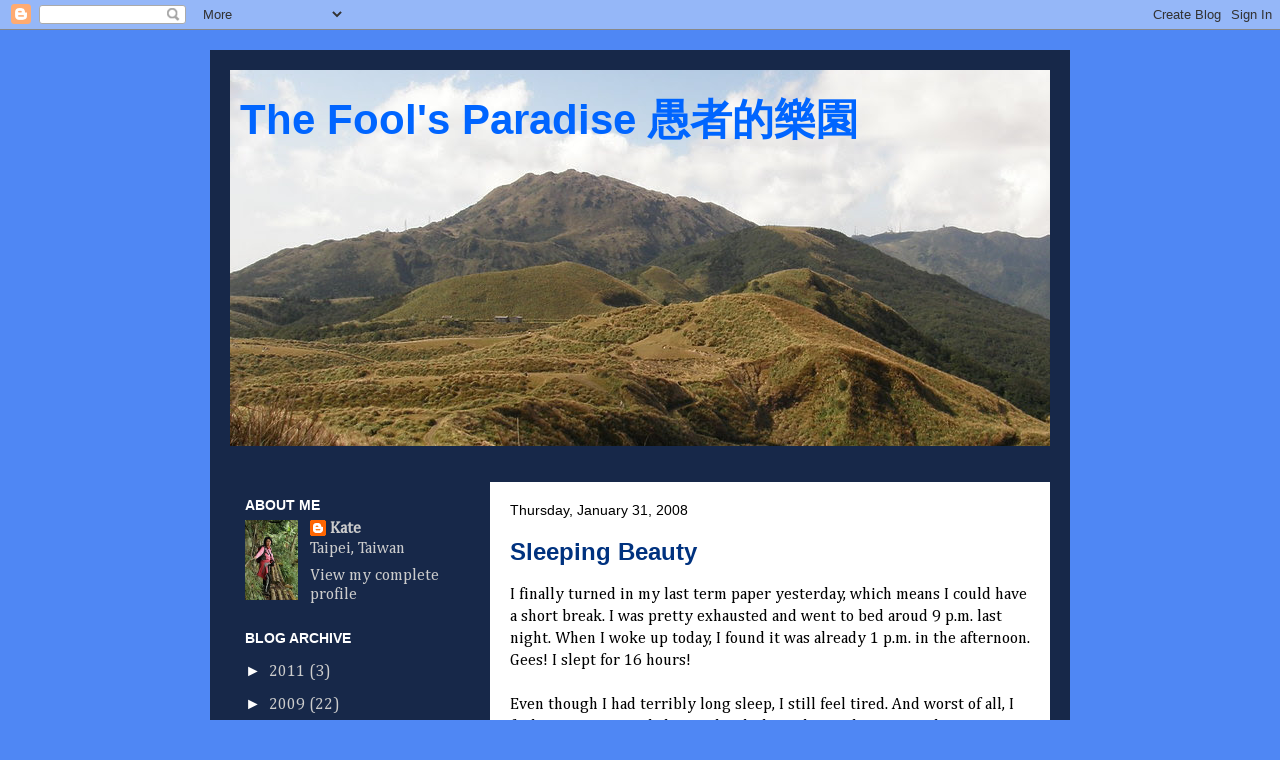

--- FILE ---
content_type: text/html; charset=UTF-8
request_url: https://thefoolsparadise-kate.blogspot.com/2008/01/
body_size: 32355
content:
<!DOCTYPE html>
<html class='v2' dir='ltr' lang='en'>
<head>
<link href='https://www.blogger.com/static/v1/widgets/335934321-css_bundle_v2.css' rel='stylesheet' type='text/css'/>
<meta content='width=1100' name='viewport'/>
<meta content='text/html; charset=UTF-8' http-equiv='Content-Type'/>
<meta content='blogger' name='generator'/>
<link href='https://thefoolsparadise-kate.blogspot.com/favicon.ico' rel='icon' type='image/x-icon'/>
<link href='http://thefoolsparadise-kate.blogspot.com/2008/01/' rel='canonical'/>
<link rel="alternate" type="application/atom+xml" title="The Fool&#39;s Paradise 愚者的樂園 - Atom" href="https://thefoolsparadise-kate.blogspot.com/feeds/posts/default" />
<link rel="alternate" type="application/rss+xml" title="The Fool&#39;s Paradise 愚者的樂園 - RSS" href="https://thefoolsparadise-kate.blogspot.com/feeds/posts/default?alt=rss" />
<link rel="service.post" type="application/atom+xml" title="The Fool&#39;s Paradise 愚者的樂園 - Atom" href="https://draft.blogger.com/feeds/6205763815857997796/posts/default" />
<!--Can't find substitution for tag [blog.ieCssRetrofitLinks]-->
<meta content='http://thefoolsparadise-kate.blogspot.com/2008/01/' property='og:url'/>
<meta content='The Fool&#39;s Paradise 愚者的樂園' property='og:title'/>
<meta content='' property='og:description'/>
<title>The Fool's Paradise 愚者的樂園: January 2008</title>
<style type='text/css'>@font-face{font-family:'Cambria';font-style:normal;font-weight:400;font-display:swap;src:url(//fonts.gstatic.com/l/font?kit=GFDqWAB9jnWLT-HIK7ILrphaOAw&skey=d4699178559bc4b0&v=v18)format('woff2');unicode-range:U+0000-00FF,U+0131,U+0152-0153,U+02BB-02BC,U+02C6,U+02DA,U+02DC,U+0304,U+0308,U+0329,U+2000-206F,U+20AC,U+2122,U+2191,U+2193,U+2212,U+2215,U+FEFF,U+FFFD;}</style>
<style id='page-skin-1' type='text/css'><!--
/*
-----------------------------------------------
Blogger Template Style
Name:     Travel
Designer: Sookhee Lee
URL:      www.plyfly.net
----------------------------------------------- */
/* Content
----------------------------------------------- */
body {
font: normal normal 16px Cambria;
color: #000000;
background: #4f87f4 none no-repeat scroll center center;
}
html body .region-inner {
min-width: 0;
max-width: 100%;
width: auto;
}
a:link {
text-decoration:none;
color: #0065ff;
}
a:visited {
text-decoration:none;
color: #094eb8;
}
a:hover {
text-decoration:underline;
color: #0065ff;
}
.content-outer .content-cap-top {
height: 0;
background: transparent none repeat-x scroll top center;
}
.content-outer {
margin: 0 auto;
padding-top: 20px;
}
.content-inner {
background: transparent url(//www.blogblog.com/1kt/travel/bg_black_70.png) repeat scroll top left;
background-position: left -0;
background-color: transparent;
padding: 20px;
}
.main-inner .date-outer {
margin-bottom: 2em;
}
/* Header
----------------------------------------------- */
.header-inner .Header .titlewrapper,
.header-inner .Header .descriptionwrapper {
padding-left: 10px;
padding-right: 10px;
}
.Header h1 {
font: normal bold 42px 'Trebuchet MS',Trebuchet,sans-serif;
color: #0065ff;
}
.Header h1 a {
color: #0065ff;
}
.Header .description {
color: #000000;
font-size: 130%;
}
/* Tabs
----------------------------------------------- */
.tabs-inner {
margin: 1em 0 0;
padding: 0;
}
.tabs-inner .section {
margin: 0;
}
.tabs-inner .widget ul {
padding: 0;
background: transparent url(https://resources.blogblog.com/blogblog/data/1kt/travel/bg_black_50.png) repeat scroll top center;
}
.tabs-inner .widget li {
border: none;
}
.tabs-inner .widget li a {
display: inline-block;
padding: 1em 1.5em;
color: #ffffff;
font: normal bold 16px 'Trebuchet MS',Trebuchet,sans-serif;
}
.tabs-inner .widget li.selected a,
.tabs-inner .widget li a:hover {
position: relative;
z-index: 1;
background: transparent url(https://resources.blogblog.com/blogblog/data/1kt/travel/bg_black_50.png) repeat scroll top center;
color: #ffffff;
}
/* Headings
----------------------------------------------- */
h2 {
font: normal bold 14px 'Trebuchet MS',Trebuchet,sans-serif;
color: #ffffff;
}
.main-inner h2.date-header {
font: normal normal 14px 'Trebuchet MS',Trebuchet,sans-serif;
color: #000000;
}
.footer-inner .widget h2,
.sidebar .widget h2 {
padding-bottom: .5em;
}
/* Main
----------------------------------------------- */
.main-inner {
padding: 20px 0;
}
.main-inner .column-center-inner {
padding: 20px 0;
}
.main-inner .column-center-inner .section {
margin: 0 20px;
}
.main-inner .column-right-inner {
margin-left: 20px;
}
.main-inner .fauxcolumn-right-outer .fauxcolumn-inner {
margin-left: 20px;
background: transparent none repeat scroll top left;
}
.main-inner .column-left-inner {
margin-right: 20px;
}
.main-inner .fauxcolumn-left-outer .fauxcolumn-inner {
margin-right: 20px;
background: transparent none repeat scroll top left;
}
.main-inner .column-left-inner,
.main-inner .column-right-inner {
padding: 15px 0;
}
/* Posts
----------------------------------------------- */
h3.post-title {
margin-top: 20px;
}
h3.post-title a {
font: normal bold 24px 'Trebuchet MS',Trebuchet,sans-serif;
color: #00327f;
}
h3.post-title a:hover {
text-decoration: underline;
}
.main-inner .column-center-outer {
background: #ffffff none repeat scroll top left;
_background-image: none;
}
.post-body {
line-height: 1.4;
position: relative;
}
.post-header {
margin: 0 0 1em;
line-height: 1.6;
}
.post-footer {
margin: .5em 0;
line-height: 1.6;
}
#blog-pager {
font-size: 140%;
}
#comments {
background: #cccccc none repeat scroll top center;
padding: 15px;
}
#comments .comment-author {
padding-top: 1.5em;
}
#comments h4,
#comments .comment-author a,
#comments .comment-timestamp a {
color: #00327f;
}
#comments .comment-author:first-child {
padding-top: 0;
border-top: none;
}
.avatar-image-container {
margin: .2em 0 0;
}
/* Comments
----------------------------------------------- */
#comments a {
color: #00327f;
}
.comments .comments-content .icon.blog-author {
background-repeat: no-repeat;
background-image: url([data-uri]);
}
.comments .comments-content .loadmore a {
border-top: 1px solid #00327f;
border-bottom: 1px solid #00327f;
}
.comments .comment-thread.inline-thread {
background: #ffffff;
}
.comments .continue {
border-top: 2px solid #00327f;
}
/* Widgets
----------------------------------------------- */
.sidebar .widget {
border-bottom: 2px solid transparent;
padding-bottom: 10px;
margin: 10px 0;
}
.sidebar .widget:first-child {
margin-top: 0;
}
.sidebar .widget:last-child {
border-bottom: none;
margin-bottom: 0;
padding-bottom: 0;
}
.footer-inner .widget,
.sidebar .widget {
font: normal normal 16px Cambria;
color: #cccccc;
}
.sidebar .widget a:link {
color: #cccccc;
text-decoration: none;
}
.sidebar .widget a:visited {
color: #094eb8;
}
.sidebar .widget a:hover {
color: #cccccc;
text-decoration: underline;
}
.footer-inner .widget a:link {
color: #0065ff;
text-decoration: none;
}
.footer-inner .widget a:visited {
color: #094eb8;
}
.footer-inner .widget a:hover {
color: #0065ff;
text-decoration: underline;
}
.widget .zippy {
color: #ffffff;
}
.footer-inner {
background: transparent none repeat scroll top center;
}
/* Mobile
----------------------------------------------- */
body.mobile  {
background-size: 100% auto;
}
body.mobile .AdSense {
margin: 0 -10px;
}
.mobile .body-fauxcolumn-outer {
background: transparent none repeat scroll top left;
}
.mobile .footer-inner .widget a:link {
color: #cccccc;
text-decoration: none;
}
.mobile .footer-inner .widget a:visited {
color: #094eb8;
}
.mobile-post-outer a {
color: #00327f;
}
.mobile-link-button {
background-color: #0065ff;
}
.mobile-link-button a:link, .mobile-link-button a:visited {
color: #ffffff;
}
.mobile-index-contents {
color: #000000;
}
.mobile .tabs-inner .PageList .widget-content {
background: transparent url(https://resources.blogblog.com/blogblog/data/1kt/travel/bg_black_50.png) repeat scroll top center;
color: #ffffff;
}
.mobile .tabs-inner .PageList .widget-content .pagelist-arrow {
border-left: 1px solid #ffffff;
}

--></style>
<style id='template-skin-1' type='text/css'><!--
body {
min-width: 860px;
}
.content-outer, .content-fauxcolumn-outer, .region-inner {
min-width: 860px;
max-width: 860px;
_width: 860px;
}
.main-inner .columns {
padding-left: 260px;
padding-right: 0px;
}
.main-inner .fauxcolumn-center-outer {
left: 260px;
right: 0px;
/* IE6 does not respect left and right together */
_width: expression(this.parentNode.offsetWidth -
parseInt("260px") -
parseInt("0px") + 'px');
}
.main-inner .fauxcolumn-left-outer {
width: 260px;
}
.main-inner .fauxcolumn-right-outer {
width: 0px;
}
.main-inner .column-left-outer {
width: 260px;
right: 100%;
margin-left: -260px;
}
.main-inner .column-right-outer {
width: 0px;
margin-right: -0px;
}
#layout {
min-width: 0;
}
#layout .content-outer {
min-width: 0;
width: 800px;
}
#layout .region-inner {
min-width: 0;
width: auto;
}
body#layout div.add_widget {
padding: 8px;
}
body#layout div.add_widget a {
margin-left: 32px;
}
--></style>
<link href='https://draft.blogger.com/dyn-css/authorization.css?targetBlogID=6205763815857997796&amp;zx=54ff240d-92ef-4bd1-b54d-87bda21891be' media='none' onload='if(media!=&#39;all&#39;)media=&#39;all&#39;' rel='stylesheet'/><noscript><link href='https://draft.blogger.com/dyn-css/authorization.css?targetBlogID=6205763815857997796&amp;zx=54ff240d-92ef-4bd1-b54d-87bda21891be' rel='stylesheet'/></noscript>
<meta name='google-adsense-platform-account' content='ca-host-pub-1556223355139109'/>
<meta name='google-adsense-platform-domain' content='blogspot.com'/>

</head>
<body class='loading variant-road'>
<div class='navbar section' id='navbar' name='Navbar'><div class='widget Navbar' data-version='1' id='Navbar1'><script type="text/javascript">
    function setAttributeOnload(object, attribute, val) {
      if(window.addEventListener) {
        window.addEventListener('load',
          function(){ object[attribute] = val; }, false);
      } else {
        window.attachEvent('onload', function(){ object[attribute] = val; });
      }
    }
  </script>
<div id="navbar-iframe-container"></div>
<script type="text/javascript" src="https://apis.google.com/js/platform.js"></script>
<script type="text/javascript">
      gapi.load("gapi.iframes:gapi.iframes.style.bubble", function() {
        if (gapi.iframes && gapi.iframes.getContext) {
          gapi.iframes.getContext().openChild({
              url: 'https://draft.blogger.com/navbar/6205763815857997796?origin\x3dhttps://thefoolsparadise-kate.blogspot.com',
              where: document.getElementById("navbar-iframe-container"),
              id: "navbar-iframe"
          });
        }
      });
    </script><script type="text/javascript">
(function() {
var script = document.createElement('script');
script.type = 'text/javascript';
script.src = '//pagead2.googlesyndication.com/pagead/js/google_top_exp.js';
var head = document.getElementsByTagName('head')[0];
if (head) {
head.appendChild(script);
}})();
</script>
</div></div>
<div class='body-fauxcolumns'>
<div class='fauxcolumn-outer body-fauxcolumn-outer'>
<div class='cap-top'>
<div class='cap-left'></div>
<div class='cap-right'></div>
</div>
<div class='fauxborder-left'>
<div class='fauxborder-right'></div>
<div class='fauxcolumn-inner'>
</div>
</div>
<div class='cap-bottom'>
<div class='cap-left'></div>
<div class='cap-right'></div>
</div>
</div>
</div>
<div class='content'>
<div class='content-fauxcolumns'>
<div class='fauxcolumn-outer content-fauxcolumn-outer'>
<div class='cap-top'>
<div class='cap-left'></div>
<div class='cap-right'></div>
</div>
<div class='fauxborder-left'>
<div class='fauxborder-right'></div>
<div class='fauxcolumn-inner'>
</div>
</div>
<div class='cap-bottom'>
<div class='cap-left'></div>
<div class='cap-right'></div>
</div>
</div>
</div>
<div class='content-outer'>
<div class='content-cap-top cap-top'>
<div class='cap-left'></div>
<div class='cap-right'></div>
</div>
<div class='fauxborder-left content-fauxborder-left'>
<div class='fauxborder-right content-fauxborder-right'></div>
<div class='content-inner'>
<header>
<div class='header-outer'>
<div class='header-cap-top cap-top'>
<div class='cap-left'></div>
<div class='cap-right'></div>
</div>
<div class='fauxborder-left header-fauxborder-left'>
<div class='fauxborder-right header-fauxborder-right'></div>
<div class='region-inner header-inner'>
<div class='header section' id='header' name='Header'><div class='widget Header' data-version='1' id='Header1'>
<div id="header-inner" style="background-image: url(&quot;https://lh3.googleusercontent.com/blogger_img_proxy/AEn0k_smMKRoF_1f4_zdE9SfyuQy9f9cDsoemg8hKPPdvxedV0GyYY0oRV2OIqXxHLex_SjHch2MKIORwTsD8jfAKM7ZcCIJve265f1oY1TF4KQMvx1LgXrfXfBXAXmObWNYBiq4TA=s0-d&quot;); background-position: left; min-height: 376px; _height: 376px; background-repeat: no-repeat; ">
<div class='titlewrapper' style='background: transparent'>
<h1 class='title' style='background: transparent; border-width: 0px'>
<a href='https://thefoolsparadise-kate.blogspot.com/'>
The Fool's Paradise 愚者的樂園
</a>
</h1>
</div>
<div class='descriptionwrapper'>
<p class='description'><span>
</span></p>
</div>
</div>
</div></div>
</div>
</div>
<div class='header-cap-bottom cap-bottom'>
<div class='cap-left'></div>
<div class='cap-right'></div>
</div>
</div>
</header>
<div class='tabs-outer'>
<div class='tabs-cap-top cap-top'>
<div class='cap-left'></div>
<div class='cap-right'></div>
</div>
<div class='fauxborder-left tabs-fauxborder-left'>
<div class='fauxborder-right tabs-fauxborder-right'></div>
<div class='region-inner tabs-inner'>
<div class='tabs no-items section' id='crosscol' name='Cross-Column'></div>
<div class='tabs no-items section' id='crosscol-overflow' name='Cross-Column 2'></div>
</div>
</div>
<div class='tabs-cap-bottom cap-bottom'>
<div class='cap-left'></div>
<div class='cap-right'></div>
</div>
</div>
<div class='main-outer'>
<div class='main-cap-top cap-top'>
<div class='cap-left'></div>
<div class='cap-right'></div>
</div>
<div class='fauxborder-left main-fauxborder-left'>
<div class='fauxborder-right main-fauxborder-right'></div>
<div class='region-inner main-inner'>
<div class='columns fauxcolumns'>
<div class='fauxcolumn-outer fauxcolumn-center-outer'>
<div class='cap-top'>
<div class='cap-left'></div>
<div class='cap-right'></div>
</div>
<div class='fauxborder-left'>
<div class='fauxborder-right'></div>
<div class='fauxcolumn-inner'>
</div>
</div>
<div class='cap-bottom'>
<div class='cap-left'></div>
<div class='cap-right'></div>
</div>
</div>
<div class='fauxcolumn-outer fauxcolumn-left-outer'>
<div class='cap-top'>
<div class='cap-left'></div>
<div class='cap-right'></div>
</div>
<div class='fauxborder-left'>
<div class='fauxborder-right'></div>
<div class='fauxcolumn-inner'>
</div>
</div>
<div class='cap-bottom'>
<div class='cap-left'></div>
<div class='cap-right'></div>
</div>
</div>
<div class='fauxcolumn-outer fauxcolumn-right-outer'>
<div class='cap-top'>
<div class='cap-left'></div>
<div class='cap-right'></div>
</div>
<div class='fauxborder-left'>
<div class='fauxborder-right'></div>
<div class='fauxcolumn-inner'>
</div>
</div>
<div class='cap-bottom'>
<div class='cap-left'></div>
<div class='cap-right'></div>
</div>
</div>
<!-- corrects IE6 width calculation -->
<div class='columns-inner'>
<div class='column-center-outer'>
<div class='column-center-inner'>
<div class='main section' id='main' name='Main'><div class='widget Blog' data-version='1' id='Blog1'>
<div class='blog-posts hfeed'>

          <div class="date-outer">
        
<h2 class='date-header'><span>Thursday, January 31, 2008</span></h2>

          <div class="date-posts">
        
<div class='post-outer'>
<div class='post hentry uncustomized-post-template' itemprop='blogPost' itemscope='itemscope' itemtype='http://schema.org/BlogPosting'>
<meta content='6205763815857997796' itemprop='blogId'/>
<meta content='1081978367795117049' itemprop='postId'/>
<a name='1081978367795117049'></a>
<h3 class='post-title entry-title' itemprop='name'>
<a href='https://thefoolsparadise-kate.blogspot.com/2008/01/sleeping-beauty_31.html'>Sleeping Beauty</a>
</h3>
<div class='post-header'>
<div class='post-header-line-1'></div>
</div>
<div class='post-body entry-content' id='post-body-1081978367795117049' itemprop='description articleBody'>
I finally turned in my last term paper yesterday, which means I could have a short break. I was pretty exhausted and went to bed aroud 9 p.m. last night. When I woke up today, I found it was already 1 p.m. in the afternoon. Gees! I slept for 16 hours!<br /><br />Even though I had terribly long sleep, I still feel tired. And worst of all, I feel I am getting sick, having headache and sore throat. GAS theory is pretty right, after severe stress, human's immue system would get weak.<br /><br />Damned! I still have to work on my HRD project and complete the system design before Chinese New Year. :(
<div style='clear: both;'></div>
</div>
<div class='post-footer'>
<div class='post-footer-line post-footer-line-1'>
<span class='post-author vcard'>
張貼者&#65306;
<span class='fn' itemprop='author' itemscope='itemscope' itemtype='http://schema.org/Person'>
<meta content='https://draft.blogger.com/profile/02879451424801761493' itemprop='url'/>
<a class='g-profile' href='https://draft.blogger.com/profile/02879451424801761493' rel='author' title='author profile'>
<span itemprop='name'>Kate</span>
</a>
</span>
</span>
<span class='post-timestamp'>
位於
<meta content='http://thefoolsparadise-kate.blogspot.com/2008/01/sleeping-beauty_31.html' itemprop='url'/>
<a class='timestamp-link' href='https://thefoolsparadise-kate.blogspot.com/2008/01/sleeping-beauty_31.html' rel='bookmark' title='permanent link'><abbr class='published' itemprop='datePublished' title='2008-01-31T22:50:00+08:00'>10:50&#8239;PM</abbr></a>
</span>
<span class='post-comment-link'>
<a class='comment-link' href='https://draft.blogger.com/comment/fullpage/post/6205763815857997796/1081978367795117049' onclick=''>
1 comment:
  </a>
</span>
<span class='post-icons'>
<span class='item-action'>
<a href='https://draft.blogger.com/email-post/6205763815857997796/1081978367795117049' title='Email Post'>
<img alt='' class='icon-action' height='13' src='https://resources.blogblog.com/img/icon18_email.gif' width='18'/>
</a>
</span>
<span class='item-control blog-admin pid-1943104007'>
<a href='https://draft.blogger.com/post-edit.g?blogID=6205763815857997796&postID=1081978367795117049&from=pencil' title='Edit Post'>
<img alt='' class='icon-action' height='18' src='https://resources.blogblog.com/img/icon18_edit_allbkg.gif' width='18'/>
</a>
</span>
</span>
<div class='post-share-buttons goog-inline-block'>
<a class='goog-inline-block share-button sb-email' href='https://draft.blogger.com/share-post.g?blogID=6205763815857997796&postID=1081978367795117049&target=email' target='_blank' title='Email This'><span class='share-button-link-text'>Email This</span></a><a class='goog-inline-block share-button sb-blog' href='https://draft.blogger.com/share-post.g?blogID=6205763815857997796&postID=1081978367795117049&target=blog' onclick='window.open(this.href, "_blank", "height=270,width=475"); return false;' target='_blank' title='BlogThis!'><span class='share-button-link-text'>BlogThis!</span></a><a class='goog-inline-block share-button sb-twitter' href='https://draft.blogger.com/share-post.g?blogID=6205763815857997796&postID=1081978367795117049&target=twitter' target='_blank' title='Share to X'><span class='share-button-link-text'>Share to X</span></a><a class='goog-inline-block share-button sb-facebook' href='https://draft.blogger.com/share-post.g?blogID=6205763815857997796&postID=1081978367795117049&target=facebook' onclick='window.open(this.href, "_blank", "height=430,width=640"); return false;' target='_blank' title='Share to Facebook'><span class='share-button-link-text'>Share to Facebook</span></a><a class='goog-inline-block share-button sb-pinterest' href='https://draft.blogger.com/share-post.g?blogID=6205763815857997796&postID=1081978367795117049&target=pinterest' target='_blank' title='Share to Pinterest'><span class='share-button-link-text'>Share to Pinterest</span></a>
</div>
</div>
<div class='post-footer-line post-footer-line-2'>
<span class='post-labels'>
標籤&#65306;
<a href='https://thefoolsparadise-kate.blogspot.com/search/label/Ramblings' rel='tag'>Ramblings</a>
</span>
</div>
<div class='post-footer-line post-footer-line-3'>
<span class='post-location'>
</span>
</div>
</div>
</div>
</div>

          </div></div>
        

          <div class="date-outer">
        
<h2 class='date-header'><span>Wednesday, January 23, 2008</span></h2>

          <div class="date-posts">
        
<div class='post-outer'>
<div class='post hentry uncustomized-post-template' itemprop='blogPost' itemscope='itemscope' itemtype='http://schema.org/BlogPosting'>
<meta content='https://blogger.googleusercontent.com/img/b/R29vZ2xl/AVvXsEhW9weIQNHp-cQIr4nqtJS7HgRhxMFku0GOEAe_ip56LaejT3AKFnvaNDVtdqMVXT0c12BrvCYVtP4wSPtJn1b4FuDb7aavC62Ae00ofN71Cq9op3niEpA1Sj0ch7VppSc8nL-lzX2JH7Cv/s400/DSC03822.JPG' itemprop='image_url'/>
<meta content='6205763815857997796' itemprop='blogId'/>
<meta content='2609942697761390139' itemprop='postId'/>
<a name='2609942697761390139'></a>
<h3 class='post-title entry-title' itemprop='name'>
<a href='https://thefoolsparadise-kate.blogspot.com/2008/01/gained-weight.html'>Gained Weight</a>
</h3>
<div class='post-header'>
<div class='post-header-line-1'></div>
</div>
<div class='post-body entry-content' id='post-body-2609942697761390139' itemprop='description articleBody'>
Yesterday we had a function which was especially organized for graudate students of A programe, that is for study of experimental/cognitive/psychometric psychology or social/personality/developmental psychology. We went to Zhiqing's store in Tianmu and had nice food and great conversations. I actually shouldn't attend the function because I had to turn in reports in 1.5 hours after the function and I hadn't completed it yet. I still attended it becuase I knew it would be great fun. Indeed it was! And it was incredible that I completed my report in the function. Haha... amazing!<br /><br />I got a photo of the function and found that I looked much bigger than I used to be. And I had a round face. Man!<br /><br />I have been having less sleeping and spending most of my time sticking with my computer. I definitely need to work out or go hiking soon after the semester finish, getting back a more healthy life-style.<br /><br /><br /><a href="https://blogger.googleusercontent.com/img/b/R29vZ2xl/AVvXsEhW9weIQNHp-cQIr4nqtJS7HgRhxMFku0GOEAe_ip56LaejT3AKFnvaNDVtdqMVXT0c12BrvCYVtP4wSPtJn1b4FuDb7aavC62Ae00ofN71Cq9op3niEpA1Sj0ch7VppSc8nL-lzX2JH7Cv/s1600-h/DSC03822.JPG"><img alt="" border="0" id="BLOGGER_PHOTO_ID_5158569770591254770" src="https://blogger.googleusercontent.com/img/b/R29vZ2xl/AVvXsEhW9weIQNHp-cQIr4nqtJS7HgRhxMFku0GOEAe_ip56LaejT3AKFnvaNDVtdqMVXT0c12BrvCYVtP4wSPtJn1b4FuDb7aavC62Ae00ofN71Cq9op3niEpA1Sj0ch7VppSc8nL-lzX2JH7Cv/s400/DSC03822.JPG" style="DISPLAY: block; MARGIN: 0px auto 10px; CURSOR: hand; TEXT-ALIGN: center" /></a>
<div style='clear: both;'></div>
</div>
<div class='post-footer'>
<div class='post-footer-line post-footer-line-1'>
<span class='post-author vcard'>
張貼者&#65306;
<span class='fn' itemprop='author' itemscope='itemscope' itemtype='http://schema.org/Person'>
<meta content='https://draft.blogger.com/profile/02879451424801761493' itemprop='url'/>
<a class='g-profile' href='https://draft.blogger.com/profile/02879451424801761493' rel='author' title='author profile'>
<span itemprop='name'>Kate</span>
</a>
</span>
</span>
<span class='post-timestamp'>
位於
<meta content='http://thefoolsparadise-kate.blogspot.com/2008/01/gained-weight.html' itemprop='url'/>
<a class='timestamp-link' href='https://thefoolsparadise-kate.blogspot.com/2008/01/gained-weight.html' rel='bookmark' title='permanent link'><abbr class='published' itemprop='datePublished' title='2008-01-23T15:24:00+08:00'>3:24&#8239;PM</abbr></a>
</span>
<span class='post-comment-link'>
<a class='comment-link' href='https://draft.blogger.com/comment/fullpage/post/6205763815857997796/2609942697761390139' onclick=''>
No comments:
  </a>
</span>
<span class='post-icons'>
<span class='item-action'>
<a href='https://draft.blogger.com/email-post/6205763815857997796/2609942697761390139' title='Email Post'>
<img alt='' class='icon-action' height='13' src='https://resources.blogblog.com/img/icon18_email.gif' width='18'/>
</a>
</span>
<span class='item-control blog-admin pid-1943104007'>
<a href='https://draft.blogger.com/post-edit.g?blogID=6205763815857997796&postID=2609942697761390139&from=pencil' title='Edit Post'>
<img alt='' class='icon-action' height='18' src='https://resources.blogblog.com/img/icon18_edit_allbkg.gif' width='18'/>
</a>
</span>
</span>
<div class='post-share-buttons goog-inline-block'>
<a class='goog-inline-block share-button sb-email' href='https://draft.blogger.com/share-post.g?blogID=6205763815857997796&postID=2609942697761390139&target=email' target='_blank' title='Email This'><span class='share-button-link-text'>Email This</span></a><a class='goog-inline-block share-button sb-blog' href='https://draft.blogger.com/share-post.g?blogID=6205763815857997796&postID=2609942697761390139&target=blog' onclick='window.open(this.href, "_blank", "height=270,width=475"); return false;' target='_blank' title='BlogThis!'><span class='share-button-link-text'>BlogThis!</span></a><a class='goog-inline-block share-button sb-twitter' href='https://draft.blogger.com/share-post.g?blogID=6205763815857997796&postID=2609942697761390139&target=twitter' target='_blank' title='Share to X'><span class='share-button-link-text'>Share to X</span></a><a class='goog-inline-block share-button sb-facebook' href='https://draft.blogger.com/share-post.g?blogID=6205763815857997796&postID=2609942697761390139&target=facebook' onclick='window.open(this.href, "_blank", "height=430,width=640"); return false;' target='_blank' title='Share to Facebook'><span class='share-button-link-text'>Share to Facebook</span></a><a class='goog-inline-block share-button sb-pinterest' href='https://draft.blogger.com/share-post.g?blogID=6205763815857997796&postID=2609942697761390139&target=pinterest' target='_blank' title='Share to Pinterest'><span class='share-button-link-text'>Share to Pinterest</span></a>
</div>
</div>
<div class='post-footer-line post-footer-line-2'>
<span class='post-labels'>
標籤&#65306;
<a href='https://thefoolsparadise-kate.blogspot.com/search/label/Life%20In%20The%20Time%20of%20Being%20A%20Student' rel='tag'>Life In The Time of Being A Student</a>
</span>
</div>
<div class='post-footer-line post-footer-line-3'>
<span class='post-location'>
</span>
</div>
</div>
</div>
</div>
<div class='post-outer'>
<div class='post hentry uncustomized-post-template' itemprop='blogPost' itemscope='itemscope' itemtype='http://schema.org/BlogPosting'>
<meta content='6205763815857997796' itemprop='blogId'/>
<meta content='5017124580480531624' itemprop='postId'/>
<a name='5017124580480531624'></a>
<h3 class='post-title entry-title' itemprop='name'>
<a href='https://thefoolsparadise-kate.blogspot.com/2008/01/wonderful-endnote.html'>WONDERFUL EndNote</a>
</h3>
<div class='post-header'>
<div class='post-header-line-1'></div>
</div>
<div class='post-body entry-content' id='post-body-5017124580480531624' itemprop='description articleBody'>
I have spent few weeks reading and writing proposals, reports and term papers. The most annoying thing happened to me when I was writing is to edit correct citation format because numerous citations and references must be edited in specific format which is APA 5th in my case.<br /><br />My professors suggested I use EndNote-- an online software for managing bibliographic databases. I found that sometimes old people resist learning new tricks, and it seems that I am getting old. I was resistant using it. I tried to read its user's guide and found it was a almost 600-page online handbook. I thought it was crazy to waste time on it.<br /><br />I wrote an HR report with EndNote's help to edit citations and references yesterday, and I found I could use it without reading user's guide or online help. It's sooo cool. I could easily manage those annoying format. Bliliant!! So why on earth it has bulky user's guide to expel users away!!<br /><br />I am writing and establishing my bibliographic databases now, really cool.<br /><br />Every graduate student should learn it.
<div style='clear: both;'></div>
</div>
<div class='post-footer'>
<div class='post-footer-line post-footer-line-1'>
<span class='post-author vcard'>
張貼者&#65306;
<span class='fn' itemprop='author' itemscope='itemscope' itemtype='http://schema.org/Person'>
<meta content='https://draft.blogger.com/profile/02879451424801761493' itemprop='url'/>
<a class='g-profile' href='https://draft.blogger.com/profile/02879451424801761493' rel='author' title='author profile'>
<span itemprop='name'>Kate</span>
</a>
</span>
</span>
<span class='post-timestamp'>
位於
<meta content='http://thefoolsparadise-kate.blogspot.com/2008/01/wonderful-endnote.html' itemprop='url'/>
<a class='timestamp-link' href='https://thefoolsparadise-kate.blogspot.com/2008/01/wonderful-endnote.html' rel='bookmark' title='permanent link'><abbr class='published' itemprop='datePublished' title='2008-01-23T01:22:00+08:00'>1:22&#8239;AM</abbr></a>
</span>
<span class='post-comment-link'>
<a class='comment-link' href='https://draft.blogger.com/comment/fullpage/post/6205763815857997796/5017124580480531624' onclick=''>
No comments:
  </a>
</span>
<span class='post-icons'>
<span class='item-action'>
<a href='https://draft.blogger.com/email-post/6205763815857997796/5017124580480531624' title='Email Post'>
<img alt='' class='icon-action' height='13' src='https://resources.blogblog.com/img/icon18_email.gif' width='18'/>
</a>
</span>
<span class='item-control blog-admin pid-1943104007'>
<a href='https://draft.blogger.com/post-edit.g?blogID=6205763815857997796&postID=5017124580480531624&from=pencil' title='Edit Post'>
<img alt='' class='icon-action' height='18' src='https://resources.blogblog.com/img/icon18_edit_allbkg.gif' width='18'/>
</a>
</span>
</span>
<div class='post-share-buttons goog-inline-block'>
<a class='goog-inline-block share-button sb-email' href='https://draft.blogger.com/share-post.g?blogID=6205763815857997796&postID=5017124580480531624&target=email' target='_blank' title='Email This'><span class='share-button-link-text'>Email This</span></a><a class='goog-inline-block share-button sb-blog' href='https://draft.blogger.com/share-post.g?blogID=6205763815857997796&postID=5017124580480531624&target=blog' onclick='window.open(this.href, "_blank", "height=270,width=475"); return false;' target='_blank' title='BlogThis!'><span class='share-button-link-text'>BlogThis!</span></a><a class='goog-inline-block share-button sb-twitter' href='https://draft.blogger.com/share-post.g?blogID=6205763815857997796&postID=5017124580480531624&target=twitter' target='_blank' title='Share to X'><span class='share-button-link-text'>Share to X</span></a><a class='goog-inline-block share-button sb-facebook' href='https://draft.blogger.com/share-post.g?blogID=6205763815857997796&postID=5017124580480531624&target=facebook' onclick='window.open(this.href, "_blank", "height=430,width=640"); return false;' target='_blank' title='Share to Facebook'><span class='share-button-link-text'>Share to Facebook</span></a><a class='goog-inline-block share-button sb-pinterest' href='https://draft.blogger.com/share-post.g?blogID=6205763815857997796&postID=5017124580480531624&target=pinterest' target='_blank' title='Share to Pinterest'><span class='share-button-link-text'>Share to Pinterest</span></a>
</div>
</div>
<div class='post-footer-line post-footer-line-2'>
<span class='post-labels'>
標籤&#65306;
<a href='https://thefoolsparadise-kate.blogspot.com/search/label/Psychology' rel='tag'>Psychology</a>
</span>
</div>
<div class='post-footer-line post-footer-line-3'>
<span class='post-location'>
</span>
</div>
</div>
</div>
</div>

          </div></div>
        

          <div class="date-outer">
        
<h2 class='date-header'><span>Friday, January 18, 2008</span></h2>

          <div class="date-posts">
        
<div class='post-outer'>
<div class='post hentry uncustomized-post-template' itemprop='blogPost' itemscope='itemscope' itemtype='http://schema.org/BlogPosting'>
<meta content='6205763815857997796' itemprop='blogId'/>
<meta content='2715033623026552378' itemprop='postId'/>
<a name='2715033623026552378'></a>
<h3 class='post-title entry-title' itemprop='name'>
<a href='https://thefoolsparadise-kate.blogspot.com/2008/01/limbo-of-term-papers.html'>Limbo of Term Papers</a>
</h3>
<div class='post-header'>
<div class='post-header-line-1'></div>
</div>
<div class='post-body entry-content' id='post-body-2715033623026552378' itemprop='description articleBody'>
I am in the limbo of term paper season, busy churning out term papers. Tons of readings and writings. It's painful but it's only 10 days away from my winter vacation. I can make it!
<div style='clear: both;'></div>
</div>
<div class='post-footer'>
<div class='post-footer-line post-footer-line-1'>
<span class='post-author vcard'>
張貼者&#65306;
<span class='fn' itemprop='author' itemscope='itemscope' itemtype='http://schema.org/Person'>
<meta content='https://draft.blogger.com/profile/02879451424801761493' itemprop='url'/>
<a class='g-profile' href='https://draft.blogger.com/profile/02879451424801761493' rel='author' title='author profile'>
<span itemprop='name'>Kate</span>
</a>
</span>
</span>
<span class='post-timestamp'>
位於
<meta content='http://thefoolsparadise-kate.blogspot.com/2008/01/limbo-of-term-papers.html' itemprop='url'/>
<a class='timestamp-link' href='https://thefoolsparadise-kate.blogspot.com/2008/01/limbo-of-term-papers.html' rel='bookmark' title='permanent link'><abbr class='published' itemprop='datePublished' title='2008-01-18T22:53:00+08:00'>10:53&#8239;PM</abbr></a>
</span>
<span class='post-comment-link'>
<a class='comment-link' href='https://draft.blogger.com/comment/fullpage/post/6205763815857997796/2715033623026552378' onclick=''>
1 comment:
  </a>
</span>
<span class='post-icons'>
<span class='item-action'>
<a href='https://draft.blogger.com/email-post/6205763815857997796/2715033623026552378' title='Email Post'>
<img alt='' class='icon-action' height='13' src='https://resources.blogblog.com/img/icon18_email.gif' width='18'/>
</a>
</span>
<span class='item-control blog-admin pid-1943104007'>
<a href='https://draft.blogger.com/post-edit.g?blogID=6205763815857997796&postID=2715033623026552378&from=pencil' title='Edit Post'>
<img alt='' class='icon-action' height='18' src='https://resources.blogblog.com/img/icon18_edit_allbkg.gif' width='18'/>
</a>
</span>
</span>
<div class='post-share-buttons goog-inline-block'>
<a class='goog-inline-block share-button sb-email' href='https://draft.blogger.com/share-post.g?blogID=6205763815857997796&postID=2715033623026552378&target=email' target='_blank' title='Email This'><span class='share-button-link-text'>Email This</span></a><a class='goog-inline-block share-button sb-blog' href='https://draft.blogger.com/share-post.g?blogID=6205763815857997796&postID=2715033623026552378&target=blog' onclick='window.open(this.href, "_blank", "height=270,width=475"); return false;' target='_blank' title='BlogThis!'><span class='share-button-link-text'>BlogThis!</span></a><a class='goog-inline-block share-button sb-twitter' href='https://draft.blogger.com/share-post.g?blogID=6205763815857997796&postID=2715033623026552378&target=twitter' target='_blank' title='Share to X'><span class='share-button-link-text'>Share to X</span></a><a class='goog-inline-block share-button sb-facebook' href='https://draft.blogger.com/share-post.g?blogID=6205763815857997796&postID=2715033623026552378&target=facebook' onclick='window.open(this.href, "_blank", "height=430,width=640"); return false;' target='_blank' title='Share to Facebook'><span class='share-button-link-text'>Share to Facebook</span></a><a class='goog-inline-block share-button sb-pinterest' href='https://draft.blogger.com/share-post.g?blogID=6205763815857997796&postID=2715033623026552378&target=pinterest' target='_blank' title='Share to Pinterest'><span class='share-button-link-text'>Share to Pinterest</span></a>
</div>
</div>
<div class='post-footer-line post-footer-line-2'>
<span class='post-labels'>
標籤&#65306;
<a href='https://thefoolsparadise-kate.blogspot.com/search/label/Life%20In%20The%20Time%20of%20Being%20A%20Student' rel='tag'>Life In The Time of Being A Student</a>
</span>
</div>
<div class='post-footer-line post-footer-line-3'>
<span class='post-location'>
</span>
</div>
</div>
</div>
</div>

          </div></div>
        

          <div class="date-outer">
        
<h2 class='date-header'><span>Tuesday, January 15, 2008</span></h2>

          <div class="date-posts">
        
<div class='post-outer'>
<div class='post hentry uncustomized-post-template' itemprop='blogPost' itemscope='itemscope' itemtype='http://schema.org/BlogPosting'>
<meta content='https://blogger.googleusercontent.com/img/b/R29vZ2xl/AVvXsEieB-VN7i0Y421IkenFlLUeYogmxxMeijKFmJ6NlBAMB6FpZe4Bap91q3PNAydK8ISoXbNau3nM2Rwf1cl-WFpHBf68sYnj49BzCKJxA4TOCXJZBLQvbfFCk2STRa4Ydpda1U8b5dCM2c00/s400/N2.JPG' itemprop='image_url'/>
<meta content='6205763815857997796' itemprop='blogId'/>
<meta content='9133132023919748448' itemprop='postId'/>
<a name='9133132023919748448'></a>
<h3 class='post-title entry-title' itemprop='name'>
<a href='https://thefoolsparadise-kate.blogspot.com/2008/01/nanny-mcphee-2006.html'>Nanny McPhee (2006) 魔法褓母麥克菲</a>
</h3>
<div class='post-header'>
<div class='post-header-line-1'></div>
</div>
<div class='post-body entry-content' id='post-body-9133132023919748448' itemprop='description articleBody'>
I never read the series of the children books, <strong>Nanny McPhee</strong>, so I don't know much about it, and I have less interest in seeing its movie version. But Emma Thompson is one of my favorite actresses, and I always want to see all of her work and collect DVDs of her movies, so I went to rent <strong>Nanny McPhee</strong>, the DVD, and watched it last night.<br /><br />因為對這系列童書沒有涉略&#65292;原本一直對Nanny McPhee這部電影興趣缺缺&#12290;但又因為 Emma Thompson是我最喜愛的女演員之一&#65292;我一直很想看完和蒐集她所有的作品&#65292;所以還是到亞藝租借DVD&#65292;在昨晚看完這部電影&#12290;<br /><br />The story of Nanny McPhee is predictable and performance of those child actors and actress are bliliant. At in terms of viual art design, the movie itself is amazing. The colors of it are splendid and boldly used, which makes me want to play with ideas of colors usage on mix paint plate. Emma's acting is okay in the movie owing to the structure of the story itself. But the vallians in the movie are outstanding because of their exaggeratively typical facial expressions.<br /><br />魔法褓母麥克菲的劇情尚可&#65292;幾位小童星們相當稱職&#12290;但從視覺美術設計方面來看&#65292;這部電影真的很有趣&#12290;整部電影用色大膽&#65292;色彩十分豐富華麗&#65292;讓我想拿起調色盤試驗各種用色的可能性&#12290;Emma在影片裡的表現並不突出&#65292;但其實就故事架構來看&#65292;她也沒有發揮的空間&#12290;然而影片裡的反派配角卻非常搶眼&#12290;<br /><br /><strong>Er....the vallians aren't those two sheep. (</strong><strong>Er......反派不是這兩隻羊)</strong><br /><br /><img alt="" border="0" id="BLOGGER_PHOTO_ID_5155714561631147762" src="https://blogger.googleusercontent.com/img/b/R29vZ2xl/AVvXsEieB-VN7i0Y421IkenFlLUeYogmxxMeijKFmJ6NlBAMB6FpZe4Bap91q3PNAydK8ISoXbNau3nM2Rwf1cl-WFpHBf68sYnj49BzCKJxA4TOCXJZBLQvbfFCk2STRa4Ydpda1U8b5dCM2c00/s400/N2.JPG" style="DISPLAY: block; MARGIN: 0px auto 10px; CURSOR: hand; TEXT-ALIGN: center" /><br /><p>I am thinking I would dye my white rabbits or dogs pink or yellow if I keep some. 如果我有養小白兔或者是小白狗的話&#65292;我想要幫他們染成粉紅色或者是黃色&#65292;Pretty Cool! </p><p><br />The eye-catching and outstanding vallians in the movie. "The charming and lovely vallians!" quoted from Pokemon Monsters. 影片中非常搶眼&#65292;表現突出的&#12300;<strong><em>迷人又可愛的反派角色</em></strong>&#12301;&#12290;&#65288;借用神奇寶貝火箭隊的出場白&#65289; </p><p><a href="https://blogger.googleusercontent.com/img/b/R29vZ2xl/AVvXsEg_STEpaqfkyCgJmrWFyKMSjqYMEPwjIJ_rAvTxue0EZZpnm-x5jthFuSJAB7QaKrWy_D3SUT66MKoJgeePTo5v3K9_QLLuY_EOl7AmR32zbQACtnoM48jTaD5qq8xrP8fiWAXtonG4Ilff/s1600-h/N4.JPG"><img alt="" border="0" id="BLOGGER_PHOTO_ID_5155714557336180434" src="https://blogger.googleusercontent.com/img/b/R29vZ2xl/AVvXsEg_STEpaqfkyCgJmrWFyKMSjqYMEPwjIJ_rAvTxue0EZZpnm-x5jthFuSJAB7QaKrWy_D3SUT66MKoJgeePTo5v3K9_QLLuY_EOl7AmR32zbQACtnoM48jTaD5qq8xrP8fiWAXtonG4Ilff/s400/N4.JPG" style="DISPLAY: block; MARGIN: 0px auto 10px; CURSOR: hand; TEXT-ALIGN: center" /></a>Anut Adelaide&#65292;典型的尖嘴猴腮&#65292;英式老古板貴婦&#65281;<br /></p><p><a href="https://blogger.googleusercontent.com/img/b/R29vZ2xl/AVvXsEj_PC-qDhdSUe7gzmSSK6gxdFLEtXmcH1_drvBm-jsvwsWNKoRVYI3GClzGqYJvXdnCuNjlagjaS91foiqJkbEU_ENlBgxdCvoxWwjt1Rya-FhclhQOwUhGCWWQhXCvYE8vjosuGzsFycGb/s1600-h/N1.JPG"><img alt="" border="0" id="BLOGGER_PHOTO_ID_5155714561631147746" src="https://blogger.googleusercontent.com/img/b/R29vZ2xl/AVvXsEj_PC-qDhdSUe7gzmSSK6gxdFLEtXmcH1_drvBm-jsvwsWNKoRVYI3GClzGqYJvXdnCuNjlagjaS91foiqJkbEU_ENlBgxdCvoxWwjt1Rya-FhclhQOwUhGCWWQhXCvYE8vjosuGzsFycGb/s400/N1.JPG" style="DISPLAY: block; MARGIN: 0px auto 10px; CURSOR: hand; TEXT-ALIGN: center" /></a> Mrs. Quickly&#65292;非常花俏的Fairytale Wicked Stepmother Wannabe.</p><p>看到這兩位優異的誇張表演&#65292;租借DVD的錢&#65292;花得值得&#65281;</p>
<div style='clear: both;'></div>
</div>
<div class='post-footer'>
<div class='post-footer-line post-footer-line-1'>
<span class='post-author vcard'>
張貼者&#65306;
<span class='fn' itemprop='author' itemscope='itemscope' itemtype='http://schema.org/Person'>
<meta content='https://draft.blogger.com/profile/02879451424801761493' itemprop='url'/>
<a class='g-profile' href='https://draft.blogger.com/profile/02879451424801761493' rel='author' title='author profile'>
<span itemprop='name'>Kate</span>
</a>
</span>
</span>
<span class='post-timestamp'>
位於
<meta content='http://thefoolsparadise-kate.blogspot.com/2008/01/nanny-mcphee-2006.html' itemprop='url'/>
<a class='timestamp-link' href='https://thefoolsparadise-kate.blogspot.com/2008/01/nanny-mcphee-2006.html' rel='bookmark' title='permanent link'><abbr class='published' itemprop='datePublished' title='2008-01-15T22:43:00+08:00'>10:43&#8239;PM</abbr></a>
</span>
<span class='post-comment-link'>
<a class='comment-link' href='https://draft.blogger.com/comment/fullpage/post/6205763815857997796/9133132023919748448' onclick=''>
2 comments:
  </a>
</span>
<span class='post-icons'>
<span class='item-action'>
<a href='https://draft.blogger.com/email-post/6205763815857997796/9133132023919748448' title='Email Post'>
<img alt='' class='icon-action' height='13' src='https://resources.blogblog.com/img/icon18_email.gif' width='18'/>
</a>
</span>
<span class='item-control blog-admin pid-1943104007'>
<a href='https://draft.blogger.com/post-edit.g?blogID=6205763815857997796&postID=9133132023919748448&from=pencil' title='Edit Post'>
<img alt='' class='icon-action' height='18' src='https://resources.blogblog.com/img/icon18_edit_allbkg.gif' width='18'/>
</a>
</span>
</span>
<div class='post-share-buttons goog-inline-block'>
<a class='goog-inline-block share-button sb-email' href='https://draft.blogger.com/share-post.g?blogID=6205763815857997796&postID=9133132023919748448&target=email' target='_blank' title='Email This'><span class='share-button-link-text'>Email This</span></a><a class='goog-inline-block share-button sb-blog' href='https://draft.blogger.com/share-post.g?blogID=6205763815857997796&postID=9133132023919748448&target=blog' onclick='window.open(this.href, "_blank", "height=270,width=475"); return false;' target='_blank' title='BlogThis!'><span class='share-button-link-text'>BlogThis!</span></a><a class='goog-inline-block share-button sb-twitter' href='https://draft.blogger.com/share-post.g?blogID=6205763815857997796&postID=9133132023919748448&target=twitter' target='_blank' title='Share to X'><span class='share-button-link-text'>Share to X</span></a><a class='goog-inline-block share-button sb-facebook' href='https://draft.blogger.com/share-post.g?blogID=6205763815857997796&postID=9133132023919748448&target=facebook' onclick='window.open(this.href, "_blank", "height=430,width=640"); return false;' target='_blank' title='Share to Facebook'><span class='share-button-link-text'>Share to Facebook</span></a><a class='goog-inline-block share-button sb-pinterest' href='https://draft.blogger.com/share-post.g?blogID=6205763815857997796&postID=9133132023919748448&target=pinterest' target='_blank' title='Share to Pinterest'><span class='share-button-link-text'>Share to Pinterest</span></a>
</div>
</div>
<div class='post-footer-line post-footer-line-2'>
<span class='post-labels'>
標籤&#65306;
<a href='https://thefoolsparadise-kate.blogspot.com/search/label/Films' rel='tag'>Films</a>
</span>
</div>
<div class='post-footer-line post-footer-line-3'>
<span class='post-location'>
</span>
</div>
</div>
</div>
</div>

          </div></div>
        

          <div class="date-outer">
        
<h2 class='date-header'><span>Sunday, January 13, 2008</span></h2>

          <div class="date-posts">
        
<div class='post-outer'>
<div class='post hentry uncustomized-post-template' itemprop='blogPost' itemscope='itemscope' itemtype='http://schema.org/BlogPosting'>
<meta content='https://blogger.googleusercontent.com/img/b/R29vZ2xl/AVvXsEi4RPrVDfIvxX7yQu5jLWvzmLsKhtvIGRl72TYlNpznnVTN8pCxKv1fqugichsTlmb8XPDqaM5110h8mD5GfD3aoLayA-dGSCYDn3fTpS7DE-AevYhRqd2ms3ILQtWSFADYLR5zmlvtpEy7/s400/H1.JPG' itemprop='image_url'/>
<meta content='6205763815857997796' itemprop='blogId'/>
<meta content='3153380653120000194' itemprop='postId'/>
<a name='3153380653120000194'></a>
<h3 class='post-title entry-title' itemprop='name'>
<a href='https://thefoolsparadise-kate.blogspot.com/2008/01/hairspray-2007.html'>Hairspray (2007) 明星髮膠夢</a>
</h3>
<div class='post-header'>
<div class='post-header-line-1'></div>
</div>
<div class='post-body entry-content' id='post-body-3153380653120000194' itemprop='description articleBody'>
<p><strong>髮膠明星夢</strong>是我近期最喜愛的電影&#12290;我重複觀看不下四次&#12290;我一直喜歡歌舞片&#65292;但有很多年沒有看到向明星法膠夢這樣愉快卻不流於空洞的歌舞片&#12290;</p><p><img alt="" border="0" id="BLOGGER_PHOTO_ID_5154878666506065602" src="https://blogger.googleusercontent.com/img/b/R29vZ2xl/AVvXsEi4RPrVDfIvxX7yQu5jLWvzmLsKhtvIGRl72TYlNpznnVTN8pCxKv1fqugichsTlmb8XPDqaM5110h8mD5GfD3aoLayA-dGSCYDn3fTpS7DE-AevYhRqd2ms3ILQtWSFADYLR5zmlvtpEy7/s400/H1.JPG" style="DISPLAY: block; MARGIN: 0px auto 10px; CURSOR: hand; TEXT-ALIGN: center" /></p><p>整部影片約四分之三的時間&#65292;每個人物&#65292;主角或背景人物&#65292;無時不刻&#65292;無不歡唱熱舞&#12290;整部電影給人歡欣暢快的快樂&#12290;<br /></p><p><img alt="" border="0" id="BLOGGER_PHOTO_ID_5154878108160317074" src="https://blogger.googleusercontent.com/img/b/R29vZ2xl/AVvXsEig0QY4xNgPzP42DjPHoH9sHk2ozu5wHxFdNgd-RrhJgtc_xycH-Pzn8AWZlf4tCZ1T9Ce8wtMociwZz_eVTNQ7RbXoeldG8ld6mV2B1-2rvD2gx14mv0jPvwhyKsbkd_j-Px8gJx5GkXMp/s400/H7.JPG" style="DISPLAY: block; MARGIN: 0px auto 10px; CURSOR: hand; TEXT-ALIGN: center" /></p><p>雖說如此&#65292;明星髮膠夢其實從歡樂的歌舞中傳遞許多嚴肅的社會議題&#65306;種族問題&#65292;歧視與偏見&#65292;媒體操弄及主流價值的壓迫等&#12290;但這些議題隨著歡唱熱舞中&#65292;輕易而解&#12290;隨著影像和音樂&#65292;我如同主人翁&#65292;懷抱著對社會改變的純真想像和對各種嘗試的樂觀期待&#12290;</p><p><img alt="" border="0" id="BLOGGER_PHOTO_ID_5154878103865349762" src="https://blogger.googleusercontent.com/img/b/R29vZ2xl/AVvXsEgcrbuRj7QEYDOr610p6RcU_WxU_dQM_RTIzOybECZ0b6qNruM7vqYRCx1rW3q4xdVJiNsgBxKf4E2XnKcZhf0hHUZxRzvEBdG7JHDAWbbMyX5rlw87Ufjd3kMSfOPmPE904XFcwDsPNL5f/s400/H8.JPG" style="DISPLAY: block; MARGIN: 0px auto 10px; CURSOR: hand; TEXT-ALIGN: center" /></p><p>明星髮膠夢提供許多對主流價值的批評和呈現多元價值的意義&#12290;首先是對&#12300;美&#12301;的挑戰&#12290;Tracy的不做作自然美&#65292;對照Amber制式作假和媒體形塑的主流美&#12290;<br /></p><img alt="" border="0" id="BLOGGER_PHOTO_ID_5154877867642148466" src="https://blogger.googleusercontent.com/img/b/R29vZ2xl/AVvXsEguO5zHZ25cFbfWM_tq7-T6nu_SnWWp5KHeqQH_ZnKjj3svd1oCorKImwJ5Eq6UoV4iKDu7jcJM6dIQRTDWqK-a6_tIZ6wxxQjj7MQNghXtt__MJ2UuaFLvAiGj5OzrD6bnELUq3f1DFVIi/s400/H9.JPG" style="DISPLAY: block; MARGIN: 0px auto 10px; CURSOR: hand; TEXT-ALIGN: center" /><br /><p>然而&#65292;導演(或編劇)不需要教條式的對白&#65292;藉由人物性格的操弄&#65292;自然美很輕易的贏得觀眾的心&#12290;一切就是這麼的簡單&#12290;<br /><br /></p><p><img alt="" border="0" id="BLOGGER_PHOTO_ID_5154878258484172450" src="https://blogger.googleusercontent.com/img/b/R29vZ2xl/AVvXsEgc_9g81rPw6Y7eFu89lOo_KbOI1bsbULdDfgPJIXSnwbzBJFME3TB5rC6eFeTbG6t2vfuEnwqDFz5dCKXpeqTkthOJpKfINquMUXy6hduKeTVQ_4-TQ75fDNGRDCoSlUzCAaE1uQOOdWnk/s400/H10.JPG" style="DISPLAY: block; MARGIN: 0px auto 10px; CURSOR: hand; TEXT-ALIGN: center" /></p><p>影片中的怪老爸和胖老媽&#65292;提供另一種父母的樣貌&#12290;好父母的外型擺脫電視影集裡帥哥美女(請參考影集Growing Pain歡樂家庭)&#65281;好父母的社經階層除去電視影集裡的醫生或律師(請參考影集The Cosby Show天才老爹)&#65281;怪怪的老爸爸怪怪玩具店的老闆&#65292;是Tracy大膽嘗試&#65307;勇於追尋的行動後的支持動力&#12290;愛吃又胖的老媽子宅在家裡開在家洗衣店&#65292;對Tracy充滿溫暖關懷&#12290;</p><p>&#65288;因為修家庭心理學&#65292;對於父母和家庭的議題比較敏感&#65289;</p><img alt="" border="0" id="BLOGGER_PHOTO_ID_5154878258484172466" src="https://blogger.googleusercontent.com/img/b/R29vZ2xl/AVvXsEivJDleo8lXufs2O1DA8JfBB8JzwbO76uSPitZmVsnoo-UaM8JHmtTdPVTxwhT9MQ4n91o0kj0wHWYNVf9yGnc3jkQLBis8E1lmr64nYDYXII5M_9p9wYAX6AXFcH5c788hFZLjryblfYu2/s400/H5.JPG" style="DISPLAY: block; MARGIN: 0px auto 10px; CURSOR: hand; TEXT-ALIGN: center" /><a href="https://blogger.googleusercontent.com/img/b/R29vZ2xl/AVvXsEgc_9g81rPw6Y7eFu89lOo_KbOI1bsbULdDfgPJIXSnwbzBJFME3TB5rC6eFeTbG6t2vfuEnwqDFz5dCKXpeqTkthOJpKfINquMUXy6hduKeTVQ_4-TQ75fDNGRDCoSlUzCAaE1uQOOdWnk/s1600-h/H10.JPG"></a> 我個人很喜歡這對怪喀夫妻的雙人舞&#65292;緬懷傳統歌舞片的美好&#12290;從歌曲的編寫到舞蹈的編排&#65292;充滿Fred Astaire或Gene Kelly的風味&#12290;<br /><br /><br />整個故事所提出的問題&#65292;最後都在一場主角和配角輪番上陣的熱鬧的歌舞秀中&#65292;迎刃而解&#12290;<br /><br /><div><img alt="" border="0" id="BLOGGER_PHOTO_ID_5154877262051759698" src="https://blogger.googleusercontent.com/img/b/R29vZ2xl/AVvXsEig8uPNwP3n1isOarXGyX6NxBd7QHrMXzL_g_35fw38zU6t6RkrYp0nzOFVyqxY3PPcTqKHOXFqKTMSTY5WAwotw87Zol4Pv7k1HpoCDJzD1T4bKjpKwCOgsQYmiNaKkobZbLs7NVlSZfVT/s400/H2.JPG" style="DISPLAY: block; MARGIN: 0px auto 10px; CURSOR: hand; TEXT-ALIGN: center" /></div><div></div><div><img alt="" border="0" id="BLOGGER_PHOTO_ID_5154877257756792386" src="https://blogger.googleusercontent.com/img/b/R29vZ2xl/AVvXsEjNUzGSnBcaIQ97Gz9B0UFwIo6Xmr9mQXYKS6uMSqyDGTc7WoFarXKS79ck6AGndTromuvbKcr8GeqFc3sHXJVEF1xBTN-xyM2PhvgSiztE-Drmy-7qkIOL2o3pFgqliyF5ejI_mBm-XhrF/s400/H3.JPG" style="DISPLAY: block; MARGIN: 0px auto 10px; CURSOR: hand; TEXT-ALIGN: center" /><br /><img alt="" border="0" id="BLOGGER_PHOTO_ID_5154877257756792370" src="https://blogger.googleusercontent.com/img/b/R29vZ2xl/AVvXsEhJu6q_BwAGrAo2MJdpVlm9PxU1FZcNJ5Oh6qa1oXRd1gDLSQw2pRZ9HCQnVrv5PT1-n-0mv_NBnGnKUx7Fz-_choWloNsKejyGgJVpSOfiuPqs0VSUoZQtBkz0Ip83GIaatTODeTzjTTT6/s400/H4.JPG" style="DISPLAY: block; MARGIN: 0px auto 10px; CURSOR: hand; TEXT-ALIGN: center" /> 非常熱鬧的一部電影&#65292;讓人神清氣爽&#65292;笑容滿懷&#12290;</div>
<div style='clear: both;'></div>
</div>
<div class='post-footer'>
<div class='post-footer-line post-footer-line-1'>
<span class='post-author vcard'>
張貼者&#65306;
<span class='fn' itemprop='author' itemscope='itemscope' itemtype='http://schema.org/Person'>
<meta content='https://draft.blogger.com/profile/02879451424801761493' itemprop='url'/>
<a class='g-profile' href='https://draft.blogger.com/profile/02879451424801761493' rel='author' title='author profile'>
<span itemprop='name'>Kate</span>
</a>
</span>
</span>
<span class='post-timestamp'>
位於
<meta content='http://thefoolsparadise-kate.blogspot.com/2008/01/hairspray-2007.html' itemprop='url'/>
<a class='timestamp-link' href='https://thefoolsparadise-kate.blogspot.com/2008/01/hairspray-2007.html' rel='bookmark' title='permanent link'><abbr class='published' itemprop='datePublished' title='2008-01-13T23:00:00+08:00'>11:00&#8239;PM</abbr></a>
</span>
<span class='post-comment-link'>
<a class='comment-link' href='https://draft.blogger.com/comment/fullpage/post/6205763815857997796/3153380653120000194' onclick=''>
No comments:
  </a>
</span>
<span class='post-icons'>
<span class='item-action'>
<a href='https://draft.blogger.com/email-post/6205763815857997796/3153380653120000194' title='Email Post'>
<img alt='' class='icon-action' height='13' src='https://resources.blogblog.com/img/icon18_email.gif' width='18'/>
</a>
</span>
<span class='item-control blog-admin pid-1943104007'>
<a href='https://draft.blogger.com/post-edit.g?blogID=6205763815857997796&postID=3153380653120000194&from=pencil' title='Edit Post'>
<img alt='' class='icon-action' height='18' src='https://resources.blogblog.com/img/icon18_edit_allbkg.gif' width='18'/>
</a>
</span>
</span>
<div class='post-share-buttons goog-inline-block'>
<a class='goog-inline-block share-button sb-email' href='https://draft.blogger.com/share-post.g?blogID=6205763815857997796&postID=3153380653120000194&target=email' target='_blank' title='Email This'><span class='share-button-link-text'>Email This</span></a><a class='goog-inline-block share-button sb-blog' href='https://draft.blogger.com/share-post.g?blogID=6205763815857997796&postID=3153380653120000194&target=blog' onclick='window.open(this.href, "_blank", "height=270,width=475"); return false;' target='_blank' title='BlogThis!'><span class='share-button-link-text'>BlogThis!</span></a><a class='goog-inline-block share-button sb-twitter' href='https://draft.blogger.com/share-post.g?blogID=6205763815857997796&postID=3153380653120000194&target=twitter' target='_blank' title='Share to X'><span class='share-button-link-text'>Share to X</span></a><a class='goog-inline-block share-button sb-facebook' href='https://draft.blogger.com/share-post.g?blogID=6205763815857997796&postID=3153380653120000194&target=facebook' onclick='window.open(this.href, "_blank", "height=430,width=640"); return false;' target='_blank' title='Share to Facebook'><span class='share-button-link-text'>Share to Facebook</span></a><a class='goog-inline-block share-button sb-pinterest' href='https://draft.blogger.com/share-post.g?blogID=6205763815857997796&postID=3153380653120000194&target=pinterest' target='_blank' title='Share to Pinterest'><span class='share-button-link-text'>Share to Pinterest</span></a>
</div>
</div>
<div class='post-footer-line post-footer-line-2'>
<span class='post-labels'>
標籤&#65306;
<a href='https://thefoolsparadise-kate.blogspot.com/search/label/Films' rel='tag'>Films</a>
</span>
</div>
<div class='post-footer-line post-footer-line-3'>
<span class='post-location'>
</span>
</div>
</div>
</div>
</div>

          </div></div>
        

          <div class="date-outer">
        
<h2 class='date-header'><span>Friday, January 11, 2008</span></h2>

          <div class="date-posts">
        
<div class='post-outer'>
<div class='post hentry uncustomized-post-template' itemprop='blogPost' itemscope='itemscope' itemtype='http://schema.org/BlogPosting'>
<meta content='https://blogger.googleusercontent.com/img/b/R29vZ2xl/AVvXsEiZPMND1gkmRYBBCSuCQIFIjpH6-tQb9GlZJRvR81QK6bP64yLkXQ_CW1P_xioTgKvBz0H_EUmnotZck8VSPn1vlODB3o4MZTaJEkMqcL7MJVYbnrlSMQgkl8goS59jGirjm7bFTXGGmOPr/s400/DSC00007.JPG' itemprop='image_url'/>
<meta content='6205763815857997796' itemprop='blogId'/>
<meta content='9087209764041352851' itemprop='postId'/>
<a name='9087209764041352851'></a>
<h3 class='post-title entry-title' itemprop='name'>
<a href='https://thefoolsparadise-kate.blogspot.com/2008/01/2008-01-11-random-cellphone-camera.html'>2008-01-11 Random Cellphone Camera Snapshots</a>
</h3>
<div class='post-header'>
<div class='post-header-line-1'></div>
</div>
<div class='post-body entry-content' id='post-body-9087209764041352851' itemprop='description articleBody'>
I like to capture some interesing moments that happens in my daily life.<br /><br /><br /><br /><p><a href="https://blogger.googleusercontent.com/img/b/R29vZ2xl/AVvXsEiZPMND1gkmRYBBCSuCQIFIjpH6-tQb9GlZJRvR81QK6bP64yLkXQ_CW1P_xioTgKvBz0H_EUmnotZck8VSPn1vlODB3o4MZTaJEkMqcL7MJVYbnrlSMQgkl8goS59jGirjm7bFTXGGmOPr/s1600-h/DSC00007.JPG"><img alt="" border="0" id="BLOGGER_PHOTO_ID_5154211086854346274" src="https://blogger.googleusercontent.com/img/b/R29vZ2xl/AVvXsEiZPMND1gkmRYBBCSuCQIFIjpH6-tQb9GlZJRvR81QK6bP64yLkXQ_CW1P_xioTgKvBz0H_EUmnotZck8VSPn1vlODB3o4MZTaJEkMqcL7MJVYbnrlSMQgkl8goS59jGirjm7bFTXGGmOPr/s400/DSC00007.JPG" style="DISPLAY: block; MARGIN: 0px auto 10px; CURSOR: hand; TEXT-ALIGN: center" /></a>Last night I attended my classmate's birthday party. We held it in a game stadium in Sanchong. The place provided various kind of games and sports. We played bowling, pool and PC games in turns. I did many thing at the very first time in my life. It was fun. I saw a girl playing bowling in this funny costume. Pretty cool!<br /><br /><img alt="" border="0" id="BLOGGER_PHOTO_ID_5154207702420116898" src="https://blogger.googleusercontent.com/img/b/R29vZ2xl/AVvXsEgd-jF8IgRZlDxBSyhiQX9R_-WSxmQXt1h_Hibe4-xAGlgERb2TN3AxQ8Z-Ly8KJCLCSfDKbXVwM911AtjCZTrAmr454YDdLOIF_SR9N90a0Co-WyDxPZwu5YlUkanP4PXJhyphenhyphenZMkrrmGOLu/s400/DSC00004.JPG" style="DISPLAY: block; MARGIN: 0px auto 10px; CURSOR: hand; TEXT-ALIGN: center" /> </p><p>Stray dogs and street cats are a serious problem in Taiwan. I was astonished to see a stray pig on my way home. I felt so bad for it and didn't knodw what to do. I called the police to figure out how to deal with this poor pig. Um....I hope it's alright now.<br /><br /></p><p><img alt="" border="0" id="BLOGGER_PHOTO_ID_5154207711010051506" src="https://blogger.googleusercontent.com/img/b/R29vZ2xl/AVvXsEgVW5AAhuo23dwIVtHqb-VFEh05DVT46oDB6oj1zGnMWzlDqVrWkak1JRpb5nsxfZoqu4UPBWZL_YxEa9SvCPDPtfkA2TM51pP03O5xsCkwfgAlrrtYWxgXBYKDOkOrGVmo-i4AlKSCGBYg/s400/DSC00002.JPG" style="DISPLAY: block; MARGIN: 0px auto 10px; CURSOR: hand; TEXT-ALIGN: center" /> The animal symbol of this upcoming Chinese New Year is mouse. The fortune staues displayed in a chrysanthemum exhibition in Shilin CKS residence were two mice made of chrysanthemums. When I saw them, I couldn't figure out they were mice, but thought they were greebles--a kind of viual situmulus used in the study of facial recognition. I think I am indeed influenced by the studies conducted by Isabel Gauthier and Michael J. Tarr.<br /><br /><br /><a href="https://blogger.googleusercontent.com/img/b/R29vZ2xl/AVvXsEi8lKQF3AeWz2pTKOpQwV_ECNHbFw0q2r1bNkVSix_xYwOxlvVwCHRWGrQmWV19LBTpTRg-hw7qArefFauTK1q5RlTkyBW0F6OlJ4iOHgkyNSCKi3VjGrduycwv6pKmJdJb4WBNqCZcD3nQ/s1600-h/DSC00008.JPG"><img alt="" border="0" id="BLOGGER_PHOTO_ID_5154210524213630466" src="https://blogger.googleusercontent.com/img/b/R29vZ2xl/AVvXsEi8lKQF3AeWz2pTKOpQwV_ECNHbFw0q2r1bNkVSix_xYwOxlvVwCHRWGrQmWV19LBTpTRg-hw7qArefFauTK1q5RlTkyBW0F6OlJ4iOHgkyNSCKi3VjGrduycwv6pKmJdJb4WBNqCZcD3nQ/s400/DSC00008.JPG" style="DISPLAY: block; MARGIN: 0px auto 10px; CURSOR: hand; TEXT-ALIGN: center" /></a>When I go hiking, I sometimes bump into some bare-foot Taiwanese hikers. I once asked them what the feeling was like when they hiked in bare feet. The anwser was "You Have to Try It!"<br /></p><p><a href="https://blogger.googleusercontent.com/img/b/R29vZ2xl/AVvXsEggF19ufHzjTPRoDVnxDnk8tVC-Jt4WZthjgoBz0l4f29cG-IR0SMQp65mSkLLBR6302EImKeofbJbPlxckiM993nWXySnjQoFVZBKn74Qns4iiYsrsxNJr2TDyij7kSP9YaA-iip20mU19/s1600-h/DSC00029.JPG"><img alt="" border="0" id="BLOGGER_PHOTO_ID_5154210528508597778" src="https://blogger.googleusercontent.com/img/b/R29vZ2xl/AVvXsEggF19ufHzjTPRoDVnxDnk8tVC-Jt4WZthjgoBz0l4f29cG-IR0SMQp65mSkLLBR6302EImKeofbJbPlxckiM993nWXySnjQoFVZBKn74Qns4iiYsrsxNJr2TDyij7kSP9YaA-iip20mU19/s400/DSC00029.JPG" style="DISPLAY: block; MARGIN: 0px auto 10px; CURSOR: hand; TEXT-ALIGN: center" /></a> A narcissistic snapshot. Haha... :D</p><p></p><p></p><p><a href="https://blogger.googleusercontent.com/img/b/R29vZ2xl/AVvXsEgWjhcf222BIvn23bLwtcNfaV5R8QqatfDMXEJoLHj_70uud4BFKgNoj-YW1_drDF3eN_aU3TKhgaJPWPUB98XWc_Ca_vDrZyyN_Oy-TxGq6FL0GGgZ2RyWEcxAZ7j_jIAMARK_tBVp-FlB/s1600-h/DSC00019-2.JPG"></a></p><p><img alt="" border="0" id="BLOGGER_PHOTO_ID_5154209768299386338" src="https://blogger.googleusercontent.com/img/b/R29vZ2xl/AVvXsEgWjhcf222BIvn23bLwtcNfaV5R8QqatfDMXEJoLHj_70uud4BFKgNoj-YW1_drDF3eN_aU3TKhgaJPWPUB98XWc_Ca_vDrZyyN_Oy-TxGq6FL0GGgZ2RyWEcxAZ7j_jIAMARK_tBVp-FlB/s400/DSC00019-2.JPG" style="DISPLAY: block; MARGIN: 0px auto 10px; CURSOR: hand; TEXT-ALIGN: center" />CanCan, my best friend's daughter. She looks after her mother, having a sweet smile. </p><p></p><p></p><p><img alt="" border="0" id="BLOGGER_PHOTO_ID_5154209772594353650" src="https://blogger.googleusercontent.com/img/b/R29vZ2xl/AVvXsEh2a_jTihkcPtvQ4qdytj0z9-CcKSN_5Ujk2zxggAl6QQCqri5Jb0XHjUwB7lMP0slMVwCM6w9Ogo3Y7I_8AHrP7teo8oKAlJhtUmBiMFxEUKUjtZsyZIPuvv14NhmYELfYzebalS2oLvoo/s400/DSC00003.JPG" style="DISPLAY: block; MARGIN: 0px auto 10px; CURSOR: hand; TEXT-ALIGN: center" />My nephew. A handsome boy, the angel in my sister's family. I was once very sad and couldn't accept the fact that my handsome nephew suffers from cerebral palsy, and I spent almost three years in denial and frustration and anger. On the contrary, my sister unconditionally gives her love to her angel. My nephew is growing up in a house full of love. My sister is a remarkable mother.</p><p></p><p></p><p><img alt="" border="0" id="BLOGGER_PHOTO_ID_5154208574298478018" src="https://blogger.googleusercontent.com/img/b/R29vZ2xl/AVvXsEgIVAqH5R8BcrW8pidszXvWZMHZL-UC3SPXq4byJsWnHArS8yPG77V71uAK8mNaViMdV_Kp_0DWyJgy49k4F2dNUC30mCXs2OqC5DK_9ws-MnzHijwm_UVIlFinGBpRjFbw1UoS_2yH-SOj/s400/DSC00019-1.JPG" style="DISPLAY: block; MARGIN: 0px auto 10px; CURSOR: hand; TEXT-ALIGN: center" /></p><p></p><p></p><p></p>My best friends' daughter. My goddaughter in Taiwanese sense. The poor couple only can see their daughter once every three monthes. It commonly happens to the Taiwanese who work in mainland China.<br /><br /><a href="https://blogger.googleusercontent.com/img/b/R29vZ2xl/AVvXsEiqt1gv3xfaX6NT9ORLA-xZLuyBS14pIlA0UExlIvNG2VQ5EnVmOLw1Ur5Pd5I1fj5p1-Z-IALuLrQsu-LxYwi2YLyfW1fw1EzjZi1tb1KotmCA-5JhAs6oL1-xUVepr55V_YMwvX_0GeXw/s1600-h/DSC00012.JPG"><img alt="" border="0" id="BLOGGER_PHOTO_ID_5154208578593445330" src="https://blogger.googleusercontent.com/img/b/R29vZ2xl/AVvXsEiqt1gv3xfaX6NT9ORLA-xZLuyBS14pIlA0UExlIvNG2VQ5EnVmOLw1Ur5Pd5I1fj5p1-Z-IALuLrQsu-LxYwi2YLyfW1fw1EzjZi1tb1KotmCA-5JhAs6oL1-xUVepr55V_YMwvX_0GeXw/s400/DSC00012.JPG" style="DISPLAY: block; MARGIN: 0px auto 10px; CURSOR: hand; TEXT-ALIGN: center" /></a>I was happy to take the picture. I love to see children growing up in safe environment full of love. And it shoud be the way it is.
<div style='clear: both;'></div>
</div>
<div class='post-footer'>
<div class='post-footer-line post-footer-line-1'>
<span class='post-author vcard'>
張貼者&#65306;
<span class='fn' itemprop='author' itemscope='itemscope' itemtype='http://schema.org/Person'>
<meta content='https://draft.blogger.com/profile/02879451424801761493' itemprop='url'/>
<a class='g-profile' href='https://draft.blogger.com/profile/02879451424801761493' rel='author' title='author profile'>
<span itemprop='name'>Kate</span>
</a>
</span>
</span>
<span class='post-timestamp'>
位於
<meta content='http://thefoolsparadise-kate.blogspot.com/2008/01/2008-01-11-random-cellphone-camera.html' itemprop='url'/>
<a class='timestamp-link' href='https://thefoolsparadise-kate.blogspot.com/2008/01/2008-01-11-random-cellphone-camera.html' rel='bookmark' title='permanent link'><abbr class='published' itemprop='datePublished' title='2008-01-11T21:13:00+08:00'>9:13&#8239;PM</abbr></a>
</span>
<span class='post-comment-link'>
<a class='comment-link' href='https://draft.blogger.com/comment/fullpage/post/6205763815857997796/9087209764041352851' onclick=''>
No comments:
  </a>
</span>
<span class='post-icons'>
<span class='item-action'>
<a href='https://draft.blogger.com/email-post/6205763815857997796/9087209764041352851' title='Email Post'>
<img alt='' class='icon-action' height='13' src='https://resources.blogblog.com/img/icon18_email.gif' width='18'/>
</a>
</span>
<span class='item-control blog-admin pid-1943104007'>
<a href='https://draft.blogger.com/post-edit.g?blogID=6205763815857997796&postID=9087209764041352851&from=pencil' title='Edit Post'>
<img alt='' class='icon-action' height='18' src='https://resources.blogblog.com/img/icon18_edit_allbkg.gif' width='18'/>
</a>
</span>
</span>
<div class='post-share-buttons goog-inline-block'>
<a class='goog-inline-block share-button sb-email' href='https://draft.blogger.com/share-post.g?blogID=6205763815857997796&postID=9087209764041352851&target=email' target='_blank' title='Email This'><span class='share-button-link-text'>Email This</span></a><a class='goog-inline-block share-button sb-blog' href='https://draft.blogger.com/share-post.g?blogID=6205763815857997796&postID=9087209764041352851&target=blog' onclick='window.open(this.href, "_blank", "height=270,width=475"); return false;' target='_blank' title='BlogThis!'><span class='share-button-link-text'>BlogThis!</span></a><a class='goog-inline-block share-button sb-twitter' href='https://draft.blogger.com/share-post.g?blogID=6205763815857997796&postID=9087209764041352851&target=twitter' target='_blank' title='Share to X'><span class='share-button-link-text'>Share to X</span></a><a class='goog-inline-block share-button sb-facebook' href='https://draft.blogger.com/share-post.g?blogID=6205763815857997796&postID=9087209764041352851&target=facebook' onclick='window.open(this.href, "_blank", "height=430,width=640"); return false;' target='_blank' title='Share to Facebook'><span class='share-button-link-text'>Share to Facebook</span></a><a class='goog-inline-block share-button sb-pinterest' href='https://draft.blogger.com/share-post.g?blogID=6205763815857997796&postID=9087209764041352851&target=pinterest' target='_blank' title='Share to Pinterest'><span class='share-button-link-text'>Share to Pinterest</span></a>
</div>
</div>
<div class='post-footer-line post-footer-line-2'>
<span class='post-labels'>
標籤&#65306;
<a href='https://thefoolsparadise-kate.blogspot.com/search/label/Photography' rel='tag'>Photography</a>
</span>
</div>
<div class='post-footer-line post-footer-line-3'>
<span class='post-location'>
</span>
</div>
</div>
</div>
</div>

          </div></div>
        

          <div class="date-outer">
        
<h2 class='date-header'><span>Tuesday, January 8, 2008</span></h2>

          <div class="date-posts">
        
<div class='post-outer'>
<div class='post hentry uncustomized-post-template' itemprop='blogPost' itemscope='itemscope' itemtype='http://schema.org/BlogPosting'>
<meta content='6205763815857997796' itemprop='blogId'/>
<meta content='1922337511070685741' itemprop='postId'/>
<a name='1922337511070685741'></a>
<h3 class='post-title entry-title' itemprop='name'>
<a href='https://thefoolsparadise-kate.blogspot.com/2008/01/oops.html'>Oops! 糟&#65281;</a>
</h3>
<div class='post-header'>
<div class='post-header-line-1'></div>
</div>
<div class='post-body entry-content' id='post-body-1922337511070685741' itemprop='description articleBody'>
I have spent two weeks studying Family Resilience Framework and trying to apply it to interpret the narrative data I collected and to explain some phenomena I observed.<br /><br />The worst thing is I found out the framewok isn't the best fit to my study two days before I have to present my results. It means I won't be able to sleep in the following two nights.<br /><br />Damned....The two weeks before the end of semester are like a hell.
<div style='clear: both;'></div>
</div>
<div class='post-footer'>
<div class='post-footer-line post-footer-line-1'>
<span class='post-author vcard'>
張貼者&#65306;
<span class='fn' itemprop='author' itemscope='itemscope' itemtype='http://schema.org/Person'>
<meta content='https://draft.blogger.com/profile/02879451424801761493' itemprop='url'/>
<a class='g-profile' href='https://draft.blogger.com/profile/02879451424801761493' rel='author' title='author profile'>
<span itemprop='name'>Kate</span>
</a>
</span>
</span>
<span class='post-timestamp'>
位於
<meta content='http://thefoolsparadise-kate.blogspot.com/2008/01/oops.html' itemprop='url'/>
<a class='timestamp-link' href='https://thefoolsparadise-kate.blogspot.com/2008/01/oops.html' rel='bookmark' title='permanent link'><abbr class='published' itemprop='datePublished' title='2008-01-08T23:59:00+08:00'>11:59&#8239;PM</abbr></a>
</span>
<span class='post-comment-link'>
<a class='comment-link' href='https://draft.blogger.com/comment/fullpage/post/6205763815857997796/1922337511070685741' onclick=''>
No comments:
  </a>
</span>
<span class='post-icons'>
<span class='item-action'>
<a href='https://draft.blogger.com/email-post/6205763815857997796/1922337511070685741' title='Email Post'>
<img alt='' class='icon-action' height='13' src='https://resources.blogblog.com/img/icon18_email.gif' width='18'/>
</a>
</span>
<span class='item-control blog-admin pid-1943104007'>
<a href='https://draft.blogger.com/post-edit.g?blogID=6205763815857997796&postID=1922337511070685741&from=pencil' title='Edit Post'>
<img alt='' class='icon-action' height='18' src='https://resources.blogblog.com/img/icon18_edit_allbkg.gif' width='18'/>
</a>
</span>
</span>
<div class='post-share-buttons goog-inline-block'>
<a class='goog-inline-block share-button sb-email' href='https://draft.blogger.com/share-post.g?blogID=6205763815857997796&postID=1922337511070685741&target=email' target='_blank' title='Email This'><span class='share-button-link-text'>Email This</span></a><a class='goog-inline-block share-button sb-blog' href='https://draft.blogger.com/share-post.g?blogID=6205763815857997796&postID=1922337511070685741&target=blog' onclick='window.open(this.href, "_blank", "height=270,width=475"); return false;' target='_blank' title='BlogThis!'><span class='share-button-link-text'>BlogThis!</span></a><a class='goog-inline-block share-button sb-twitter' href='https://draft.blogger.com/share-post.g?blogID=6205763815857997796&postID=1922337511070685741&target=twitter' target='_blank' title='Share to X'><span class='share-button-link-text'>Share to X</span></a><a class='goog-inline-block share-button sb-facebook' href='https://draft.blogger.com/share-post.g?blogID=6205763815857997796&postID=1922337511070685741&target=facebook' onclick='window.open(this.href, "_blank", "height=430,width=640"); return false;' target='_blank' title='Share to Facebook'><span class='share-button-link-text'>Share to Facebook</span></a><a class='goog-inline-block share-button sb-pinterest' href='https://draft.blogger.com/share-post.g?blogID=6205763815857997796&postID=1922337511070685741&target=pinterest' target='_blank' title='Share to Pinterest'><span class='share-button-link-text'>Share to Pinterest</span></a>
</div>
</div>
<div class='post-footer-line post-footer-line-2'>
<span class='post-labels'>
標籤&#65306;
<a href='https://thefoolsparadise-kate.blogspot.com/search/label/Ramblings' rel='tag'>Ramblings</a>
</span>
</div>
<div class='post-footer-line post-footer-line-3'>
<span class='post-location'>
</span>
</div>
</div>
</div>
</div>

          </div></div>
        

          <div class="date-outer">
        
<h2 class='date-header'><span>Sunday, January 6, 2008</span></h2>

          <div class="date-posts">
        
<div class='post-outer'>
<div class='post hentry uncustomized-post-template' itemprop='blogPost' itemscope='itemscope' itemtype='http://schema.org/BlogPosting'>
<meta content='6205763815857997796' itemprop='blogId'/>
<meta content='2758989652782909786' itemprop='postId'/>
<a name='2758989652782909786'></a>
<h3 class='post-title entry-title' itemprop='name'>
<a href='https://thefoolsparadise-kate.blogspot.com/2008/01/narcissistic.html'>Narcissistic</a>
</h3>
<div class='post-header'>
<div class='post-header-line-1'></div>
</div>
<div class='post-body entry-content' id='post-body-2758989652782909786' itemprop='description articleBody'>
I hadn't had my hair cut for few years, partly to save money and partly to avoid frustration resulted from bad hairstyle; so I had long hair for years. But last night I suddenly had an idea to cut my hair, and it lingered in my mind all night.<br /><br />I fulfilled this idea this morning.<br /><br />I am having a short hairstyle now which makes me look like a mushroom. I looked myself in the mirror and I couldn't recognize myself well. I look like a young and optimistic student with smile, and I am full of spirit and happiness.<br /><br />I am soooo cute! Haha, it's kind of narcissistic, isn't it?<br /><br />I realized long hairstyle never suits my temperaments and I am never the heavenly beautiful characters from Qiongyao's romantic stories. I have found my true face.<br /><br />I like the idea proposed by Maslow. There is discrepancy between IDEAL and REAL SELF. I am feeling that I have been reducing the discrepancy between my ideal self and real self bit by bit. And I am also reducing the discrepancy of ideal family and real family if I expend its application on family study.<br /><br />I am a believer of Confucian's viewpoint on human development.<br /><br />"In my thirties, I find the stand." (三十而立)<br /><br />I am in my early thirties, and I am finding my stand in the society, pursuing my lifetime hobbies and developing my career path.<br /><br />I am finding my true nature and being the one I love to be.
<div style='clear: both;'></div>
</div>
<div class='post-footer'>
<div class='post-footer-line post-footer-line-1'>
<span class='post-author vcard'>
張貼者&#65306;
<span class='fn' itemprop='author' itemscope='itemscope' itemtype='http://schema.org/Person'>
<meta content='https://draft.blogger.com/profile/02879451424801761493' itemprop='url'/>
<a class='g-profile' href='https://draft.blogger.com/profile/02879451424801761493' rel='author' title='author profile'>
<span itemprop='name'>Kate</span>
</a>
</span>
</span>
<span class='post-timestamp'>
位於
<meta content='http://thefoolsparadise-kate.blogspot.com/2008/01/narcissistic.html' itemprop='url'/>
<a class='timestamp-link' href='https://thefoolsparadise-kate.blogspot.com/2008/01/narcissistic.html' rel='bookmark' title='permanent link'><abbr class='published' itemprop='datePublished' title='2008-01-06T22:42:00+08:00'>10:42&#8239;PM</abbr></a>
</span>
<span class='post-comment-link'>
<a class='comment-link' href='https://draft.blogger.com/comment/fullpage/post/6205763815857997796/2758989652782909786' onclick=''>
1 comment:
  </a>
</span>
<span class='post-icons'>
<span class='item-action'>
<a href='https://draft.blogger.com/email-post/6205763815857997796/2758989652782909786' title='Email Post'>
<img alt='' class='icon-action' height='13' src='https://resources.blogblog.com/img/icon18_email.gif' width='18'/>
</a>
</span>
<span class='item-control blog-admin pid-1943104007'>
<a href='https://draft.blogger.com/post-edit.g?blogID=6205763815857997796&postID=2758989652782909786&from=pencil' title='Edit Post'>
<img alt='' class='icon-action' height='18' src='https://resources.blogblog.com/img/icon18_edit_allbkg.gif' width='18'/>
</a>
</span>
</span>
<div class='post-share-buttons goog-inline-block'>
<a class='goog-inline-block share-button sb-email' href='https://draft.blogger.com/share-post.g?blogID=6205763815857997796&postID=2758989652782909786&target=email' target='_blank' title='Email This'><span class='share-button-link-text'>Email This</span></a><a class='goog-inline-block share-button sb-blog' href='https://draft.blogger.com/share-post.g?blogID=6205763815857997796&postID=2758989652782909786&target=blog' onclick='window.open(this.href, "_blank", "height=270,width=475"); return false;' target='_blank' title='BlogThis!'><span class='share-button-link-text'>BlogThis!</span></a><a class='goog-inline-block share-button sb-twitter' href='https://draft.blogger.com/share-post.g?blogID=6205763815857997796&postID=2758989652782909786&target=twitter' target='_blank' title='Share to X'><span class='share-button-link-text'>Share to X</span></a><a class='goog-inline-block share-button sb-facebook' href='https://draft.blogger.com/share-post.g?blogID=6205763815857997796&postID=2758989652782909786&target=facebook' onclick='window.open(this.href, "_blank", "height=430,width=640"); return false;' target='_blank' title='Share to Facebook'><span class='share-button-link-text'>Share to Facebook</span></a><a class='goog-inline-block share-button sb-pinterest' href='https://draft.blogger.com/share-post.g?blogID=6205763815857997796&postID=2758989652782909786&target=pinterest' target='_blank' title='Share to Pinterest'><span class='share-button-link-text'>Share to Pinterest</span></a>
</div>
</div>
<div class='post-footer-line post-footer-line-2'>
<span class='post-labels'>
標籤&#65306;
<a href='https://thefoolsparadise-kate.blogspot.com/search/label/Ramblings' rel='tag'>Ramblings</a>
</span>
</div>
<div class='post-footer-line post-footer-line-3'>
<span class='post-location'>
</span>
</div>
</div>
</div>
</div>
<div class='post-outer'>
<div class='post hentry uncustomized-post-template' itemprop='blogPost' itemscope='itemscope' itemtype='http://schema.org/BlogPosting'>
<meta content='http://farm3.static.flickr.com/2333/2143088948_0ca78b18e0.jpg' itemprop='image_url'/>
<meta content='6205763815857997796' itemprop='blogId'/>
<meta content='6747578889621587180' itemprop='postId'/>
<a name='6747578889621587180'></a>
<h3 class='post-title entry-title' itemprop='name'>
<a href='https://thefoolsparadise-kate.blogspot.com/2008/01/2007-12-24-26-yilan-and-hualian-part.html'>2007-12-24-26 Yilan and Hualian 聖誕之旅&#65306;宜蘭與花蓮 PART III (花蓮市)</a>
</h3>
<div class='post-header'>
<div class='post-header-line-1'></div>
</div>
<div class='post-body entry-content' id='post-body-6747578889621587180' itemprop='description articleBody'>
In the evening of 24th Dec. 2007 we arrived at Hualian. We went to our B&amp;B and checked in, and we left our baggage in rooms; then we started our local-food hunt immediately.<br /><br /><a href="http://farm3.static.flickr.com/2333/2143088948_0ca78b18e0.jpg"><img alt="" border="0" src="https://lh3.googleusercontent.com/blogger_img_proxy/AEn0k_uMsEQyEXKB72a88pcvw3YspQ5kiT3POgACpeeGwaVCEkUH9h0o5YzwWFRMpRE79lx-GVaK5wZp0EbV9Y3RAJEyNL7Crmm57PKpDwOBHxmN3isx38HRpTdlLb0FzxqCwHM=s0-d" style="DISPLAY: block; MARGIN: 0px auto 10px; WIDTH: 400px; CURSOR: hand; TEXT-ALIGN: center"></a><br /><div><a href="http://farm3.static.flickr.com/2174/2143088942_04dd51f637.jpg"><img alt="" border="0" src="https://lh3.googleusercontent.com/blogger_img_proxy/AEn0k_sFnrPDUQAVdvOH1CZZOifKZzouafbtBpvNdx0mom_kTeIehE4-dQATMOpUj2q8nt7cEon8bbEWTprUZgTNghidgaX8EX4TVvhilvkAFwFz9xP1W4tOESQZQexZcTXqjew=s0-d" style="DISPLAY: block; MARGIN: 0px auto 10px; WIDTH: 400px; CURSOR: hand; TEXT-ALIGN: center"></a></div><div>Our B&amp;B was right next to a beach which provided spectacular views of mountains and ocean.</div><div></div><div></div><div><br /><div><a href="http://farm3.static.flickr.com/2100/2143088932_9f2d8ebee2.jpg"><img alt="" border="0" src="https://lh3.googleusercontent.com/blogger_img_proxy/AEn0k_tT270aTTPXlgIOmMqkcNERBBxcXRcW2eivTknxXEFV9ZhbYbO4vx89PbBgDpoTJCGNZpOA6SXvpz-wAsfcr3ocIrU7uhw457zDl-_B5-LymH8K9O2AgheMdoOMIRau1A=s0-d" style="DISPLAY: block; MARGIN: 0px auto 10px; WIDTH: 400px; CURSOR: hand; TEXT-ALIGN: center"></a>I was testing my camera and playing with differently possible compositions of photos.<br />I thought if I magnified the frame and the boat of the picture, this picture would be a kind of surreal.<br /></div><div></div><div><br />Our B&amp;B provided free bikes to its lodgers, so we, ten people, were able to ride bikes in a gang wondering in Hualian city. We were all excited and slight in craziness that made me feel we were young and naïve kids setting out to our unknown journey.<br /><br />It was chilly night, so our first stop to have excellent local food is Bawang Jianmuya (Overlord Ginger Duck.) It's a kind of fondu of duck cooked with ginger, Chinese herb medicine and rice wine which makes diners healthy and keeps them in warmth in cold winter.<br /><br /><strong>(Video will be available soon)</strong><br /><div></div><br /><div><br /></div><a href="https://blogger.googleusercontent.com/img/b/R29vZ2xl/AVvXsEhom8N5CyzuLPDWl-4iT1_NgTCgyN-4852lQFQbMrUbd7Buu3aarC2mxlQsqHtv61gHp-HuOMHooTmSGg86fm_PmLa8V_Vvt9KD4dwvLZevES4qpU9eNlJZFPW66sstU2kJydpwyU23VEzx/s1600-h/PC240174.JPG"><img alt="" border="0" id="BLOGGER_PHOTO_ID_5152342282159347090" src="https://blogger.googleusercontent.com/img/b/R29vZ2xl/AVvXsEhom8N5CyzuLPDWl-4iT1_NgTCgyN-4852lQFQbMrUbd7Buu3aarC2mxlQsqHtv61gHp-HuOMHooTmSGg86fm_PmLa8V_Vvt9KD4dwvLZevES4qpU9eNlJZFPW66sstU2kJydpwyU23VEzx/s400/PC240174.JPG" style="DISPLAY: block; MARGIN: 0px auto 10px; CURSOR: hand; TEXT-ALIGN: center" /></a><br />Those two people devoted most of their time driving. Thank to their contribution to bring safe and nice trip for us. The guy in the left is Stephen Chou's fan, a smart and really funny guy. I always call him the Alien from Mars. He is too weird to be an earthling.<br /><br /><div></div><div></div><div>After having hot and spicy food, we decided to have icy cold dessert. Kind of silly, I know, but it was fun.<br /><br />We went to a famous local dessert store which sold caramel ice dessert mixed with Douhua (made of soybeans) and Yuyuan (made of taros.) There were delicious.<br /></div><div>When we are awaiting our dessert, we played a kind of game. We decided to spin a car key and, by the key's random pointing, we picked models to post as characters from famous movies. The fist round was to select out Mr. Yi and Wang Jia Zhi from Ang Lee's <strong>Lust, Caution</strong>. It turned out that our youngest guy had to play Mr. Yi and the tallest and also biggest guy had to play Miss Wang.</div><div></div><div></div><div>It was so hilarious.</div><div></div><div></div><div>The second round was to pick three of us to play Lyra, Pantalaimon and Iorek from <strong>The Golden Compass</strong>. The two LUCKY guys were picked again. The youngest one had to play Iorek; the tallest young had to play Pan, and one girl of us had to be Lyra.</div><div></div><div>The third round was to pick four characters--Will Smith, his dog, his gun and his bathtub--from <strong>I Am Legend</strong>. Our youngest guy, unfortunately, was selected out again. He had the best luck at that night. He had to play Robert Neville. Well, I was lucky to be the bathtub.</div><div></div><div></div><div>We almost brought down the store; it was full of our laughter.<br /><br /></div><div><a href="https://blogger.googleusercontent.com/img/b/R29vZ2xl/AVvXsEjbrfwNNEGIxAQB2uvxDfwY4BUYNXxbPX_2BU0cVQXXtoBa_MZKFpr6-faa2G3Gga_s5Kaoz-L_hOZGf8-nWCqyaFprZ5S9A0Dv2gWH2Qigdbb-B6s1mZ50ctc4W3wvR3ZP44bLY0iLveGZ/s1600-h/PC240183.JPG"><img alt="" border="0" id="BLOGGER_PHOTO_ID_5152340989374190930" src="https://blogger.googleusercontent.com/img/b/R29vZ2xl/AVvXsEjbrfwNNEGIxAQB2uvxDfwY4BUYNXxbPX_2BU0cVQXXtoBa_MZKFpr6-faa2G3Gga_s5Kaoz-L_hOZGf8-nWCqyaFprZ5S9A0Dv2gWH2Qigdbb-B6s1mZ50ctc4W3wvR3ZP44bLY0iLveGZ/s400/PC240183.JPG" style="DISPLAY: block; MARGIN: 0px auto 10px; CURSOR: hand; TEXT-ALIGN: center" /></a><br /><a href="https://blogger.googleusercontent.com/img/b/R29vZ2xl/AVvXsEhEWwfXmao0cwHArzgNWmPxOrP3hc2zTcqlRNQmF64xI1xRY9672bz2WU7grRlBAChKYkVAuyW9s9tsE_An6xbB9RU0aQNHO3ggDV_CFlBEyUTRfjzQcCWpIUlglrOsBmjlUeSZ665EsCow/s1600-h/PC240179.JPG"><img alt="" border="0" id="BLOGGER_PHOTO_ID_5152340997964125538" src="https://blogger.googleusercontent.com/img/b/R29vZ2xl/AVvXsEhEWwfXmao0cwHArzgNWmPxOrP3hc2zTcqlRNQmF64xI1xRY9672bz2WU7grRlBAChKYkVAuyW9s9tsE_An6xbB9RU0aQNHO3ggDV_CFlBEyUTRfjzQcCWpIUlglrOsBmjlUeSZ665EsCow/s400/PC240179.JPG" style="DISPLAY: block; MARGIN: 0px auto 10px; CURSOR: hand; TEXT-ALIGN: center" /></a></div><div></div><div></div><div></div><div></div><div></div><div></div><div>When we were on the way back to our B&amp;B, we found a pool. A game started. We played Scissors, Stone and Cloth to decide who should be threw into the pool. The two lossers had to step in the cold pool during the chilly winter night. Haha..., everyone was happy, though.</div><div></div><div></div><div></div><div></div><div><img alt="" border="0" id="BLOGGER_PHOTO_ID_5152342277864379778" src="https://blogger.googleusercontent.com/img/b/R29vZ2xl/AVvXsEgPAXcH938KJYs787lbx9GJRZ__ogQII0oHrHP0FORfqeFkzqbve0UHCrUo5l5ulg_pDAl_Nrjl6t_LQc5JQ0tQ5SMRr1z3nP2vM5oe578j2dCU9FsRShkG5LsR4XhFLvyojI5BfgZwAxFk/s400/PC240189.JPG" style="DISPLAY: block; MARGIN: 0px auto 10px; CURSOR: hand; TEXT-ALIGN: center" /> </div><div></div><div>We went back to our B&amp;B around 10 p.m. and it was close to the time we exchange our Christmas gifts. We decided to have some mixed drink when we played card games and exchanged gifts.<br /><br />We played card games before we exchanged gifts. The losers were punished by the winners plucking ears. Anyone showed their true nature on the faces in the game.</div><div><br /></div><img alt="" border="0" id="BLOGGER_PHOTO_ID_5152341504770266482" src="https://blogger.googleusercontent.com/img/b/R29vZ2xl/AVvXsEiIsJ7W0dh6sU-0dhoX4tpNuX5u7pkqDPZ1CczywpF3yTK71ZW56CuKHG3lkBm3zjIdXNuxqghMNZWbFaLY2lhlsX2mtXAp5NuSJ0O7YYZ7I2oiKGgD_7sbjMdnmHwrsbC0wUhjgbrQzRE-/s400/PC240197.JPG" style="DISPLAY: block; MARGIN: 0px auto 10px; CURSOR: hand; TEXT-ALIGN: center" /><br />We had drink; and I had too much drinking. When we started exchanging our Christmas gifts, I was terribly drunk. And it was time to how funny I was. Everyone was surprised to see I behaved hilariously. I was in surprise, too. But it was nice to get drunk in safe circumstance and have a lot of fun. We were all euphoric.<br /><br />We took a walk along the beach after exchanging gifts. It was fun to walk alone a deserted road and on the beach in the midnight.<br /><br />I saw a dog sleeping in the middle of a road, which put it in danger. I wanted to help it get out of danger. I threw a rock at the dog and precisely hit it even though I was drunk. I did it first time in my life. It was fun when alcohol was working. One of us danced Cha Cha Cha in the middle of the road and the smallest girl was amazingly to somersault. </div><div></div><div>We did funny or silly things in turn.<br /><br />A memorable night.</div></div>
<div style='clear: both;'></div>
</div>
<div class='post-footer'>
<div class='post-footer-line post-footer-line-1'>
<span class='post-author vcard'>
張貼者&#65306;
<span class='fn' itemprop='author' itemscope='itemscope' itemtype='http://schema.org/Person'>
<meta content='https://draft.blogger.com/profile/02879451424801761493' itemprop='url'/>
<a class='g-profile' href='https://draft.blogger.com/profile/02879451424801761493' rel='author' title='author profile'>
<span itemprop='name'>Kate</span>
</a>
</span>
</span>
<span class='post-timestamp'>
位於
<meta content='http://thefoolsparadise-kate.blogspot.com/2008/01/2007-12-24-26-yilan-and-hualian-part.html' itemprop='url'/>
<a class='timestamp-link' href='https://thefoolsparadise-kate.blogspot.com/2008/01/2007-12-24-26-yilan-and-hualian-part.html' rel='bookmark' title='permanent link'><abbr class='published' itemprop='datePublished' title='2008-01-06T20:30:00+08:00'>8:30&#8239;PM</abbr></a>
</span>
<span class='post-comment-link'>
<a class='comment-link' href='https://draft.blogger.com/comment/fullpage/post/6205763815857997796/6747578889621587180' onclick=''>
No comments:
  </a>
</span>
<span class='post-icons'>
<span class='item-action'>
<a href='https://draft.blogger.com/email-post/6205763815857997796/6747578889621587180' title='Email Post'>
<img alt='' class='icon-action' height='13' src='https://resources.blogblog.com/img/icon18_email.gif' width='18'/>
</a>
</span>
<span class='item-control blog-admin pid-1943104007'>
<a href='https://draft.blogger.com/post-edit.g?blogID=6205763815857997796&postID=6747578889621587180&from=pencil' title='Edit Post'>
<img alt='' class='icon-action' height='18' src='https://resources.blogblog.com/img/icon18_edit_allbkg.gif' width='18'/>
</a>
</span>
</span>
<div class='post-share-buttons goog-inline-block'>
<a class='goog-inline-block share-button sb-email' href='https://draft.blogger.com/share-post.g?blogID=6205763815857997796&postID=6747578889621587180&target=email' target='_blank' title='Email This'><span class='share-button-link-text'>Email This</span></a><a class='goog-inline-block share-button sb-blog' href='https://draft.blogger.com/share-post.g?blogID=6205763815857997796&postID=6747578889621587180&target=blog' onclick='window.open(this.href, "_blank", "height=270,width=475"); return false;' target='_blank' title='BlogThis!'><span class='share-button-link-text'>BlogThis!</span></a><a class='goog-inline-block share-button sb-twitter' href='https://draft.blogger.com/share-post.g?blogID=6205763815857997796&postID=6747578889621587180&target=twitter' target='_blank' title='Share to X'><span class='share-button-link-text'>Share to X</span></a><a class='goog-inline-block share-button sb-facebook' href='https://draft.blogger.com/share-post.g?blogID=6205763815857997796&postID=6747578889621587180&target=facebook' onclick='window.open(this.href, "_blank", "height=430,width=640"); return false;' target='_blank' title='Share to Facebook'><span class='share-button-link-text'>Share to Facebook</span></a><a class='goog-inline-block share-button sb-pinterest' href='https://draft.blogger.com/share-post.g?blogID=6205763815857997796&postID=6747578889621587180&target=pinterest' target='_blank' title='Share to Pinterest'><span class='share-button-link-text'>Share to Pinterest</span></a>
</div>
</div>
<div class='post-footer-line post-footer-line-2'>
<span class='post-labels'>
標籤&#65306;
<a href='https://thefoolsparadise-kate.blogspot.com/search/label/Travel' rel='tag'>Travel</a>
</span>
</div>
<div class='post-footer-line post-footer-line-3'>
<span class='post-location'>
</span>
</div>
</div>
</div>
</div>

          </div></div>
        

          <div class="date-outer">
        
<h2 class='date-header'><span>Friday, January 4, 2008</span></h2>

          <div class="date-posts">
        
<div class='post-outer'>
<div class='post hentry uncustomized-post-template' itemprop='blogPost' itemscope='itemscope' itemtype='http://schema.org/BlogPosting'>
<meta content='6205763815857997796' itemprop='blogId'/>
<meta content='3988968276963217694' itemprop='postId'/>
<a name='3988968276963217694'></a>
<h3 class='post-title entry-title' itemprop='name'>
<a href='https://thefoolsparadise-kate.blogspot.com/2008/01/giant-halfway-folding-bike.html'>Giant Halfway Folding Bike</a>
</h3>
<div class='post-header'>
<div class='post-header-line-1'></div>
</div>
<div class='post-body entry-content' id='post-body-3988968276963217694' itemprop='description articleBody'>
After coming back to Taipei from Hualian, I've been thinking about buying a folding bike so that I can travel by bike and take it with me easily. I like to take time to know and to enjoy the beauty of a place so I feel like to revisit Hualian and to travel in Taidong by bike during Chinese New Year holidays or Spring holidays this year.<br /><br />After doing some research online, my choice was narrowed down to Dahon or Giant. The price of Giant's Halfway module is half of Dahon's. I went to check Halfway bike out after hiking in Xiaoshitou Shan this afternoon. Halfway folding bike is really light but the wheel is really small. Mm...., I think I should also check Dahon's folding bike out to make sure what really meet my need.<br /><br />Uh....I haven't finished writing my stories about traveling in Yilan and Hualian. But churning out term papers is the first piority now. It will take some time to complete the travel writing.
<div style='clear: both;'></div>
</div>
<div class='post-footer'>
<div class='post-footer-line post-footer-line-1'>
<span class='post-author vcard'>
張貼者&#65306;
<span class='fn' itemprop='author' itemscope='itemscope' itemtype='http://schema.org/Person'>
<meta content='https://draft.blogger.com/profile/02879451424801761493' itemprop='url'/>
<a class='g-profile' href='https://draft.blogger.com/profile/02879451424801761493' rel='author' title='author profile'>
<span itemprop='name'>Kate</span>
</a>
</span>
</span>
<span class='post-timestamp'>
位於
<meta content='http://thefoolsparadise-kate.blogspot.com/2008/01/giant-halfway-folding-bike.html' itemprop='url'/>
<a class='timestamp-link' href='https://thefoolsparadise-kate.blogspot.com/2008/01/giant-halfway-folding-bike.html' rel='bookmark' title='permanent link'><abbr class='published' itemprop='datePublished' title='2008-01-04T16:56:00+08:00'>4:56&#8239;PM</abbr></a>
</span>
<span class='post-comment-link'>
<a class='comment-link' href='https://draft.blogger.com/comment/fullpage/post/6205763815857997796/3988968276963217694' onclick=''>
2 comments:
  </a>
</span>
<span class='post-icons'>
<span class='item-action'>
<a href='https://draft.blogger.com/email-post/6205763815857997796/3988968276963217694' title='Email Post'>
<img alt='' class='icon-action' height='13' src='https://resources.blogblog.com/img/icon18_email.gif' width='18'/>
</a>
</span>
<span class='item-control blog-admin pid-1943104007'>
<a href='https://draft.blogger.com/post-edit.g?blogID=6205763815857997796&postID=3988968276963217694&from=pencil' title='Edit Post'>
<img alt='' class='icon-action' height='18' src='https://resources.blogblog.com/img/icon18_edit_allbkg.gif' width='18'/>
</a>
</span>
</span>
<div class='post-share-buttons goog-inline-block'>
<a class='goog-inline-block share-button sb-email' href='https://draft.blogger.com/share-post.g?blogID=6205763815857997796&postID=3988968276963217694&target=email' target='_blank' title='Email This'><span class='share-button-link-text'>Email This</span></a><a class='goog-inline-block share-button sb-blog' href='https://draft.blogger.com/share-post.g?blogID=6205763815857997796&postID=3988968276963217694&target=blog' onclick='window.open(this.href, "_blank", "height=270,width=475"); return false;' target='_blank' title='BlogThis!'><span class='share-button-link-text'>BlogThis!</span></a><a class='goog-inline-block share-button sb-twitter' href='https://draft.blogger.com/share-post.g?blogID=6205763815857997796&postID=3988968276963217694&target=twitter' target='_blank' title='Share to X'><span class='share-button-link-text'>Share to X</span></a><a class='goog-inline-block share-button sb-facebook' href='https://draft.blogger.com/share-post.g?blogID=6205763815857997796&postID=3988968276963217694&target=facebook' onclick='window.open(this.href, "_blank", "height=430,width=640"); return false;' target='_blank' title='Share to Facebook'><span class='share-button-link-text'>Share to Facebook</span></a><a class='goog-inline-block share-button sb-pinterest' href='https://draft.blogger.com/share-post.g?blogID=6205763815857997796&postID=3988968276963217694&target=pinterest' target='_blank' title='Share to Pinterest'><span class='share-button-link-text'>Share to Pinterest</span></a>
</div>
</div>
<div class='post-footer-line post-footer-line-2'>
<span class='post-labels'>
標籤&#65306;
<a href='https://thefoolsparadise-kate.blogspot.com/search/label/Ramblings' rel='tag'>Ramblings</a>
</span>
</div>
<div class='post-footer-line post-footer-line-3'>
<span class='post-location'>
</span>
</div>
</div>
</div>
</div>

          </div></div>
        

          <div class="date-outer">
        
<h2 class='date-header'><span>Thursday, January 3, 2008</span></h2>

          <div class="date-posts">
        
<div class='post-outer'>
<div class='post hentry uncustomized-post-template' itemprop='blogPost' itemscope='itemscope' itemtype='http://schema.org/BlogPosting'>
<meta content='https://blogger.googleusercontent.com/img/b/R29vZ2xl/AVvXsEgwVOUpxU0Re8erAdWUlsCyf7XfcXPXut0Qine70EEZolYxnlp_5CqEkpilHcBQUXwopqOqWd2hZCOXKlsBCbvZo5zWoOO-3kR4CmMphDR9j0apY5KFrkin1J__i3dJbTkfyOEeSJVh_PsJ/s400/DSCN6333.JPG' itemprop='image_url'/>
<meta content='6205763815857997796' itemprop='blogId'/>
<meta content='7214443090609080463' itemprop='postId'/>
<a name='7214443090609080463'></a>
<h3 class='post-title entry-title' itemprop='name'>
<a href='https://thefoolsparadise-kate.blogspot.com/2007/12/2007-12-23-erge-shan.html'>2007-12-23 Erge Shan 二格山(草楠)</a>
</h3>
<div class='post-header'>
<div class='post-header-line-1'></div>
</div>
<div class='post-body entry-content' id='post-body-7214443090609080463' itemprop='description articleBody'>
<a href="https://blogger.googleusercontent.com/img/b/R29vZ2xl/AVvXsEgwVOUpxU0Re8erAdWUlsCyf7XfcXPXut0Qine70EEZolYxnlp_5CqEkpilHcBQUXwopqOqWd2hZCOXKlsBCbvZo5zWoOO-3kR4CmMphDR9j0apY5KFrkin1J__i3dJbTkfyOEeSJVh_PsJ/s1600-h/DSCN6333.JPG"><img alt="" border="0" id="BLOGGER_PHOTO_ID_5149957540515228098" src="https://blogger.googleusercontent.com/img/b/R29vZ2xl/AVvXsEgwVOUpxU0Re8erAdWUlsCyf7XfcXPXut0Qine70EEZolYxnlp_5CqEkpilHcBQUXwopqOqWd2hZCOXKlsBCbvZo5zWoOO-3kR4CmMphDR9j0apY5KFrkin1J__i3dJbTkfyOEeSJVh_PsJ/s400/DSCN6333.JPG" style="DISPLAY: block; MARGIN: 0px auto 10px; CURSOR: hand; TEXT-ALIGN: center" /></a><br /><p>It's 2008 but I haven't finished posting my stories happened in 2007. Well...so let's time travel back to 23rd Dec 2007.</p><p>I went hiking in Erge Shan with my friends. When hikers go hiking there in a nice day, they can see splendid views of Taipei City and Taipei County as the above picutre shows. We, unfortunately, went hiking in a overcast day. When we arrived at the platform on the mountain's top, we could see nothing but foggy surroundings. </p><p><img alt="" border="0" id="BLOGGER_PHOTO_ID_5149954233390410114" src="https://blogger.googleusercontent.com/img/b/R29vZ2xl/AVvXsEill_eUfSncfKjQhwxmOcpKx-3mSW4kozqbHlfZufQvRgE5Io9LAHZp0By2KE2w7BizCRyJ2UDUwNa5SOC9FSDiVblXP0dL5mQLnOle8nff_EgWSsaIIhGwTT2VCLzp6PVObqBaeBdVx6ZW/s400/IMGP0682.JPG" style="DISPLAY: block; MARGIN: 0px auto 10px; CURSOR: hand; TEXT-ALIGN: center" /><br />I have known two of those three guys, Azic and Eikai, for almost 10 years, but it's interesting that the times we met in real life are probably near only 10 times. We are friends of the Internet known each other via a BBS-- the World of Psychology, and we had a lot of conversation via BBS. We had discussion everyday in the heyday of the World of Psychology. And they were excellent company when I was in the most difficult time of my life.</p><p>They are extremely smart people, and they taught me a lot in many perspectives even though we rarely meet in real life. We tried to figure out when we had a get-together last time during the hike. It happened about 2 and a half years ago, in Danshui. The memories was so vague that we barely recalled the details. Damned! We are getting old.</p><p>Four of us were psychology majors. Azic turned his focus on career to Chinese medicine after few years (or monthes?) clinical practice. Eikai seems in his burnout period, after being a counselling teacher in junior high schools for years. He is studying Creativity Development instead of Counselling. I still can remember his face was full of enthusiasm when he talked about teaching in school before, but now he rarely mentioned things related to counselling in high schools. What a pity! It seems that schools' environments of counselling in Taiwan have huge space for improvement. It's my first time to meet Accede, it seems he is in his career turning point. </p><p>Azic, Eikai and Accede are extremely smart people, and we were all once psychology majors so we had a lot of ideas in common. During the hike, I found out that this group is the most noisy hiking group I have ever had. They shared many phenomenon they have obseved, which leads me to see things in differnt ways. We had a lot of interesting topics, specially from Eikai's contributions. He shared his ideas and experiences about creativity development, which fascinated me. I know well that it's very difficult to measure creativity because I had tried to understand this concept before. It's fun to learn the anecdotes about what he is studying. </p><p>I had great time with those friends.</p><p>And a funny thing happened to me during the hike. I had registered at a hiking acitivity of an online hiking club, Zhou Zhou Pa Jiao Shan, before Azic invited me to organize a hiking get-together. I had to drop out Zhou Zhou's event. When we were on the trail of Erge Shan, I overheard a conversation of a group of hikers, and it turned out that they were hikers from Zhou Zhou Pa Jiao Shan. We recognized our screen names after a short conversation. They are nice and energetic hikers. </p><p>It's great to meet people who love hiking on trails.</p><p><img alt="" border="0" src="https://lh3.googleusercontent.com/blogger_img_proxy/AEn0k_umU71KCINiN8yl8wsv7fVMzRYcMUe_8EbUr1Q8avxaygGKge3stqDSrmfYsBD3yMtiEGqvhjDZprgAdnnfxK0wErjGeyh8wGOQCnA6JpQXCyarjSvptEf-NkR1ZnmqtIo=s0-d" style="DISPLAY: block; MARGIN: 0px auto 10px; WIDTH: 400px; CURSOR: hand; TEXT-ALIGN: center"></p><p><strong>Hiking in Erge Shan</strong></p><p>Erge shan in Caonan (草楠) is one of my favoriate hiking trails, it is close to where I live, and it has spectacular scenic view. It usually costs me around 3 hours to finish the route. Hiking to Erge shan a good half-day outing in the moring when I have to work in the afternoon.</p><p>The above picture shows the trail's landmark in the side of Caonan in Muzha. When hikers talked about the trailhead of Erge Shan, they often indicate the entry near the banyan tree in Caonan.<br /><br />There are many entries to Erge Shan. Hikers can go to the trailhead by bus. They only have to take Bus Xindian to Pinling at MRT Xindian station and start their hike at Laoliao (栳寮) on the road No. 9 (北宜公路). I have a scooter so I usually ride to Caonan and start the hike from the trailhead at Zhinan Road. </p><div><div><div><a href="http://farm3.static.flickr.com/2381/1772030946_30c856a266.jpg"><img alt="" border="0" src="https://lh3.googleusercontent.com/blogger_img_proxy/AEn0k_tc7k7Z3AgSqCX3pqqJ_7vkqORmXRLRWMeSnLuAIXt4c6BzPdFw_vZSEeoyjreRbp-KbmbVynkN3opQuhbZAslhlPcIHJd0PgekERaP3GIknpsLD1yrDu8Bm7c4BHlUrA=s0-d" style="DISPLAY: block; MARGIN: 0px auto 10px; WIDTH: 400px; CURSOR: hand; TEXT-ALIGN: center"></a><br /><div><div><div><div><a href="http://farm3.static.flickr.com/2194/1772044012_a4edfb3f98.jpg"><img alt="" border="0" src="https://lh3.googleusercontent.com/blogger_img_proxy/AEn0k_slo3E-zQLodJldFRt06cSqkZHbqLrsJzXq3oDcw84vI7ndK96iF4nBb8tFHadTiOouDeLAUST5js9n5Q-2jB-oByw5068W-BYrnK6yp2l-zxWz0oPCytZekdBWK6H0jng=s0-d" style="DISPLAY: block; MARGIN: 0px auto 10px; WIDTH: 400px; CURSOR: hand; TEXT-ALIGN: center"></a> </div><div>There is a hut located on the intersection of Erge Shan, Bijia Shan and Houshan Yue. An old lady sells hot mung bean soup and instant noodle there. It's great to have hop soup there when hiking in a cold day.<br /><br /><div><a href="http://farm3.static.flickr.com/2039/1772117766_49ff1de855.jpg"><img alt="" border="0" src="https://lh3.googleusercontent.com/blogger_img_proxy/AEn0k_tDHM42X6d5DfWpgUDj8tt7D3VQVl9daabvakufd__3jF3tpRNo3Tw-jI6TK-io93Q5E8jwn93FPwswZznt8Ftqwk3-2Y3-p-WxeANX2NnOUxylGXQB9ijMzab7kOa9MQ0=s0-d" style="DISPLAY: block; MARGIN: 0px auto 10px; WIDTH: 400px; CURSOR: hand; TEXT-ALIGN: center"></a><br /><div><a href="http://farm3.static.flickr.com/2154/1772126120_8e639906aa.jpg"><img alt="" border="0" src="https://lh3.googleusercontent.com/blogger_img_proxy/AEn0k_tMnrLlGVGWdmw0zctQ19RvVUV0vW0m6uco0yY7trz_FmU-wIse_1nKHaluP-Y1po4bnqNtRFq2uSpcVPPJavhMK4-4pQL6IOE0bCi2cAUYdiKoOd4K66X0o-7tWmPLAvs=s0-d" style="DISPLAY: block; MARGIN: 0px auto 10px; WIDTH: 400px; CURSOR: hand; TEXT-ALIGN: center"></a><br /><div><a href="http://farm3.static.flickr.com/2020/1772138434_7f5e828b56.jpg"><img alt="" border="0" src="https://lh3.googleusercontent.com/blogger_img_proxy/AEn0k_sLTWMQgs8zeIypzxJZBphFVflXEuCW1yQLpR3jK31gJ49ZQe8YQ0yzTeyHELc3dvvHfzCC-XjnsyAHkmN99m0TUqlWIrGHfm25Rafmk34ZFEzSb_Qh--T-zr1VHIefqfA=s0-d" style="DISPLAY: block; MARGIN: 0px auto 10px; WIDTH: 400px; CURSOR: hand; TEXT-ALIGN: center"></a> </div></div></div></div></div></div></div></div></div></div>
<div style='clear: both;'></div>
</div>
<div class='post-footer'>
<div class='post-footer-line post-footer-line-1'>
<span class='post-author vcard'>
張貼者&#65306;
<span class='fn' itemprop='author' itemscope='itemscope' itemtype='http://schema.org/Person'>
<meta content='https://draft.blogger.com/profile/02879451424801761493' itemprop='url'/>
<a class='g-profile' href='https://draft.blogger.com/profile/02879451424801761493' rel='author' title='author profile'>
<span itemprop='name'>Kate</span>
</a>
</span>
</span>
<span class='post-timestamp'>
位於
<meta content='http://thefoolsparadise-kate.blogspot.com/2007/12/2007-12-23-erge-shan.html' itemprop='url'/>
<a class='timestamp-link' href='https://thefoolsparadise-kate.blogspot.com/2007/12/2007-12-23-erge-shan.html' rel='bookmark' title='permanent link'><abbr class='published' itemprop='datePublished' title='2008-01-03T14:33:00+08:00'>2:33&#8239;PM</abbr></a>
</span>
<span class='post-comment-link'>
<a class='comment-link' href='https://draft.blogger.com/comment/fullpage/post/6205763815857997796/7214443090609080463' onclick=''>
1 comment:
  </a>
</span>
<span class='post-icons'>
<span class='item-action'>
<a href='https://draft.blogger.com/email-post/6205763815857997796/7214443090609080463' title='Email Post'>
<img alt='' class='icon-action' height='13' src='https://resources.blogblog.com/img/icon18_email.gif' width='18'/>
</a>
</span>
<span class='item-control blog-admin pid-1943104007'>
<a href='https://draft.blogger.com/post-edit.g?blogID=6205763815857997796&postID=7214443090609080463&from=pencil' title='Edit Post'>
<img alt='' class='icon-action' height='18' src='https://resources.blogblog.com/img/icon18_edit_allbkg.gif' width='18'/>
</a>
</span>
</span>
<div class='post-share-buttons goog-inline-block'>
<a class='goog-inline-block share-button sb-email' href='https://draft.blogger.com/share-post.g?blogID=6205763815857997796&postID=7214443090609080463&target=email' target='_blank' title='Email This'><span class='share-button-link-text'>Email This</span></a><a class='goog-inline-block share-button sb-blog' href='https://draft.blogger.com/share-post.g?blogID=6205763815857997796&postID=7214443090609080463&target=blog' onclick='window.open(this.href, "_blank", "height=270,width=475"); return false;' target='_blank' title='BlogThis!'><span class='share-button-link-text'>BlogThis!</span></a><a class='goog-inline-block share-button sb-twitter' href='https://draft.blogger.com/share-post.g?blogID=6205763815857997796&postID=7214443090609080463&target=twitter' target='_blank' title='Share to X'><span class='share-button-link-text'>Share to X</span></a><a class='goog-inline-block share-button sb-facebook' href='https://draft.blogger.com/share-post.g?blogID=6205763815857997796&postID=7214443090609080463&target=facebook' onclick='window.open(this.href, "_blank", "height=430,width=640"); return false;' target='_blank' title='Share to Facebook'><span class='share-button-link-text'>Share to Facebook</span></a><a class='goog-inline-block share-button sb-pinterest' href='https://draft.blogger.com/share-post.g?blogID=6205763815857997796&postID=7214443090609080463&target=pinterest' target='_blank' title='Share to Pinterest'><span class='share-button-link-text'>Share to Pinterest</span></a>
</div>
</div>
<div class='post-footer-line post-footer-line-2'>
<span class='post-labels'>
標籤&#65306;
<a href='https://thefoolsparadise-kate.blogspot.com/search/label/Hikes' rel='tag'>Hikes</a>
</span>
</div>
<div class='post-footer-line post-footer-line-3'>
<span class='post-location'>
</span>
</div>
</div>
</div>
</div>

          </div></div>
        

          <div class="date-outer">
        
<h2 class='date-header'><span>Tuesday, January 1, 2008</span></h2>

          <div class="date-posts">
        
<div class='post-outer'>
<div class='post hentry uncustomized-post-template' itemprop='blogPost' itemscope='itemscope' itemtype='http://schema.org/BlogPosting'>
<meta content='6205763815857997796' itemprop='blogId'/>
<meta content='5739980948699420535' itemprop='postId'/>
<a name='5739980948699420535'></a>
<h3 class='post-title entry-title' itemprop='name'>
<a href='https://thefoolsparadise-kate.blogspot.com/2008/01/welcome-to-year-2008.html'>WELCOME TO YEAR 2008</a>
</h3>
<div class='post-header'>
<div class='post-header-line-1'></div>
</div>
<div class='post-body entry-content' id='post-body-5739980948699420535' itemprop='description articleBody'>
I had been busy during the New Year Holidays, spending time with friends and my sister's family, which made me really happy.<br /><br />I finally got <strong><em>HEROES</em></strong>'s DVD and watched few episodes last night. When I watched it, my response was often yelling "WOW!" "H**ly S**t!" The show is fantastic! I want to finish the first season ASAP and want to let Eric watch it.<br /><br />This afternoon, I went to Taipei City Zoo with Shipin's family. The weather was bone-chilling, but it was a fun trip. Her daughter is a little angel. We had great time with this little girl. And I love strolling in the zoo, too. It's wonderful to see those lovely animals and learn new things from the trip. My newly-bought cemera didn't work so I was unable to take photos of those amazing ceatures and Shipin's little angel. I have to vist eWhat tomorrow to figure out what happen to my camera.<br /><br />Because of the cold weather, many animals in the zoo behaved in interesting ways. Monkeys squeezed each other and formed a huge fur ball on rocks. Pythons curled up and looked like huge droppings under the yellow light. A tiger was so close to us that only a thin piece of glass blocked it from us. I was attracted to elephants and beautiful birds. I love frogs, but it was funny that I just couldn't find any frogs when I was in the Amphibian and Reptile House. It was a kind of treature hunt for me to locate frogs. I was as happy as Shipin's little girl. I wish my nephew and my sister were with us. The zoo was great, it had been improved a lot since I visited it last time. I would like to make it my regular place for taking a long walk in the city.<br /><br />We just finished watching <em><strong>The Simpons</strong></em>. The Simpon family always make me laugh.<br /><br />Busy being happy for days, so great!<br /><br />Happy New Year!
<div style='clear: both;'></div>
</div>
<div class='post-footer'>
<div class='post-footer-line post-footer-line-1'>
<span class='post-author vcard'>
張貼者&#65306;
<span class='fn' itemprop='author' itemscope='itemscope' itemtype='http://schema.org/Person'>
<meta content='https://draft.blogger.com/profile/02879451424801761493' itemprop='url'/>
<a class='g-profile' href='https://draft.blogger.com/profile/02879451424801761493' rel='author' title='author profile'>
<span itemprop='name'>Kate</span>
</a>
</span>
</span>
<span class='post-timestamp'>
位於
<meta content='http://thefoolsparadise-kate.blogspot.com/2008/01/welcome-to-year-2008.html' itemprop='url'/>
<a class='timestamp-link' href='https://thefoolsparadise-kate.blogspot.com/2008/01/welcome-to-year-2008.html' rel='bookmark' title='permanent link'><abbr class='published' itemprop='datePublished' title='2008-01-01T22:00:00+08:00'>10:00&#8239;PM</abbr></a>
</span>
<span class='post-comment-link'>
<a class='comment-link' href='https://draft.blogger.com/comment/fullpage/post/6205763815857997796/5739980948699420535' onclick=''>
No comments:
  </a>
</span>
<span class='post-icons'>
<span class='item-action'>
<a href='https://draft.blogger.com/email-post/6205763815857997796/5739980948699420535' title='Email Post'>
<img alt='' class='icon-action' height='13' src='https://resources.blogblog.com/img/icon18_email.gif' width='18'/>
</a>
</span>
<span class='item-control blog-admin pid-1943104007'>
<a href='https://draft.blogger.com/post-edit.g?blogID=6205763815857997796&postID=5739980948699420535&from=pencil' title='Edit Post'>
<img alt='' class='icon-action' height='18' src='https://resources.blogblog.com/img/icon18_edit_allbkg.gif' width='18'/>
</a>
</span>
</span>
<div class='post-share-buttons goog-inline-block'>
<a class='goog-inline-block share-button sb-email' href='https://draft.blogger.com/share-post.g?blogID=6205763815857997796&postID=5739980948699420535&target=email' target='_blank' title='Email This'><span class='share-button-link-text'>Email This</span></a><a class='goog-inline-block share-button sb-blog' href='https://draft.blogger.com/share-post.g?blogID=6205763815857997796&postID=5739980948699420535&target=blog' onclick='window.open(this.href, "_blank", "height=270,width=475"); return false;' target='_blank' title='BlogThis!'><span class='share-button-link-text'>BlogThis!</span></a><a class='goog-inline-block share-button sb-twitter' href='https://draft.blogger.com/share-post.g?blogID=6205763815857997796&postID=5739980948699420535&target=twitter' target='_blank' title='Share to X'><span class='share-button-link-text'>Share to X</span></a><a class='goog-inline-block share-button sb-facebook' href='https://draft.blogger.com/share-post.g?blogID=6205763815857997796&postID=5739980948699420535&target=facebook' onclick='window.open(this.href, "_blank", "height=430,width=640"); return false;' target='_blank' title='Share to Facebook'><span class='share-button-link-text'>Share to Facebook</span></a><a class='goog-inline-block share-button sb-pinterest' href='https://draft.blogger.com/share-post.g?blogID=6205763815857997796&postID=5739980948699420535&target=pinterest' target='_blank' title='Share to Pinterest'><span class='share-button-link-text'>Share to Pinterest</span></a>
</div>
</div>
<div class='post-footer-line post-footer-line-2'>
<span class='post-labels'>
標籤&#65306;
<a href='https://thefoolsparadise-kate.blogspot.com/search/label/Ramblings' rel='tag'>Ramblings</a>
</span>
</div>
<div class='post-footer-line post-footer-line-3'>
<span class='post-location'>
</span>
</div>
</div>
</div>
</div>

        </div></div>
      
</div>
<div class='blog-pager' id='blog-pager'>
<span id='blog-pager-newer-link'>
<a class='blog-pager-newer-link' href='https://thefoolsparadise-kate.blogspot.com/search?updated-max=2008-02-10T19:12:00%2B08:00&amp;max-results=3&amp;reverse-paginate=true' id='Blog1_blog-pager-newer-link' title='Newer Posts'>Newer Posts</a>
</span>
<span id='blog-pager-older-link'>
<a class='blog-pager-older-link' href='https://thefoolsparadise-kate.blogspot.com/search?updated-max=2008-01-01T22:00:00%2B08:00&amp;max-results=3' id='Blog1_blog-pager-older-link' title='Older Posts'>Older Posts</a>
</span>
<a class='home-link' href='https://thefoolsparadise-kate.blogspot.com/'>Home</a>
</div>
<div class='clear'></div>
<div class='blog-feeds'>
<div class='feed-links'>
Subscribe to:
<a class='feed-link' href='https://thefoolsparadise-kate.blogspot.com/feeds/posts/default' target='_blank' type='application/atom+xml'>Comments (Atom)</a>
</div>
</div>
</div><div class='widget LinkList' data-version='1' id='LinkList5'>
<h2>FRIENDS</h2>
<div class='widget-content'>
<ul>
<li><a href='http://www.babyhome.com.tw/WeloveCancan'>能者小CAN</a></li>
<li><a href='http://www.wretch.cc/blog/YZhang'>麥克</a></li>
<li><a href='http://bubbhainasia.blogspot.com/'>Chris In Asia</a></li>
<li><a href='http://www.littlegtplr.blogspot.com/'>A Place in Sweet Blue</a></li>
<li><a href='http://www.wretch.cc/blog/hsiufen0301'>月亮跟著我回家</a></li>
<li><a href='http://www.wretch.cc/blog/mingdaa'>鮑伯部屋</a></li>
<li><a href='http://willinn.blogspot.com/'>Average Will</a></li>
<li><a href='http://www.wretch.cc/blog/pipi874079'>pipi</a></li>
</ul>
<div class='clear'></div>
</div>
</div><div class='widget LinkList' data-version='1' id='LinkList1'>
<h2>HIKING</h2>
<div class='widget-content'>
<ul>
<li><a href='http://dar999.pixnet.net/blog'>溯溪話廊</a></li>
<li><a href='http://139.223.131.36/cgi-bin/SM_theme?page=42d78876'>台北市親山步道主題網</a></li>
<li><a href='http://sport.tpc.edu.tw/people/mountain/line.htm'>台北縣登山步道資訊</a></li>
<li><a href='http://hikingintaiwan.blogspot.com/'>Pashan</a></li>
<li><a href='http://www.tonyhuang39.com/'>Tony的人文自然旅記</a></li>
<li><a href='http://www.keepon.com.tw/Data1.asp'>登山補給站</a></li>
<li><a href='http://ms1.ctjh.tpc.edu.tw/~uank3/index.htm'>江翠登山社</a></li>
<li><a href='http://www1.forest.gov.tw/index.aspx'>台灣山林悠遊網 Taiwan Forest Recreation</a></li>
</ul>
<div class='clear'></div>
</div>
</div><div class='widget LinkList' data-version='1' id='LinkList3'>
<h2>FILM</h2>
<div class='widget-content'>
<ul>
<li><a href='http://www.imdb.com/'>IMDB</a></li>
<li><a href='http://www.wretch.cc/blog/dennischan'>無角度</a></li>
<li><a href='http://mypaper.pchome.com.tw/news/bmet'>牛頭犬的資料庫</a></li>
<li><a href='http://mypaper.pchome.com.tw/news/legend1976'>關於電影&#65292;我略知一二</a></li>
<li><a href='http://blog.yam.com/user/jostar2.html'>cinema-critique周星星電影評論</a></li>
<li><a href='http://www.metacritic.com/'>Metacritic</a></li>
<li><a href='http://www.filmsite.org/'>The Greatest Films</a></li>
<li><a href='http://blog.yam.com/user/tonyblue.html'>藍藍的movie blog</a></li>
</ul>
<div class='clear'></div>
</div>
</div><div class='widget LinkList' data-version='1' id='LinkList7'>
<h2>PHTOGRAPHY</h2>
<div class='widget-content'>
<ul>
<li><a href='http://www.flickr.com/photos/cleanylee/'>Animals of Taiwan (cleanylee's flickr)</a></li>
<li><a href='http://www.flickr.com/photos/johnfish/'>BIRDS OF TAIWAN (John&Fish's flickr)</a></li>
<li><a href='http://www.flickr.com/photos/myluke/'>The Living Albums (hiking pix in flickr)</a></li>
<li><a href='http://www.flickr.com/photos/sunshine_chuang/'>莊信賢影像世界</a></li>
<li><a href='http://www.flickr.com/photos/maxchu/'>MaxChu</a></li>
<li><a href='http://www.pse100i.idv.tw/index2.html'>自然顏色</a></li>
</ul>
<div class='clear'></div>
</div>
</div><div class='widget LinkList' data-version='1' id='LinkList9'>
<h2>ARTS</h2>
<div class='widget-content'>
<ul>
<li><a href='http://www.artrenewal.org/'>Art Renewal Center</a></li>
<li><a href='http://www.asiaarts.ucla.edu/'>Asia Pacific Arts</a></li>
</ul>
<div class='clear'></div>
</div>
</div><div class='widget LinkList' data-version='1' id='LinkList10'>
<h2>SCIENCE &amp; TECHNOLOGY</h2>
<div class='widget-content'>
<ul>
<li><a href='http://www.researchchannel.org/prog/'>Research Channel</a></li>
<li><a href='http://www.newscientist.com/'>NewScientist</a></li>
<li><a href='http://www.sciam.com/'>Scientific American</a></li>
<li><a href='http://www.nsc.gov.tw/scicircus/mp.asp'>科技大觀園</a></li>
<li><a href='http://sa.ylib.com/'>科學人雜誌網站</a></li>
</ul>
<div class='clear'></div>
</div>
</div><div class='widget LinkList' data-version='1' id='LinkList11'>
<h2>HEALTH PATRONS</h2>
<div class='widget-content'>
<ul>
<li><a href='http://www.tcm.tw/'>台灣中醫網</a></li>
<li><a href='http://blog.xuite.net/psydanny/murmur'>心理師碎碎念</a></li>
<li><a href='http://www.24drs.com/'>國際厚生健康園區</a></li>
</ul>
<div class='clear'></div>
</div>
</div><div class='widget LinkList' data-version='1' id='LinkList8'>
<h2>I LOVE TAIWAN</h2>
<div class='widget-content'>
<ul>
<li><a href='http://www.taibif.org.tw/'>台灣生物多樣性資訊入口網 Taiwan Biodiversity Information Facility</a></li>
<li><a href='http://pots.tw/'>破[POTS] The Voice of Generation Next</a></li>
<li><a href='http://www.dfun.com.tw/'>小地方新聞網(台灣社區新聞網)</a></li>
<li><a href='http://ilmuse.gov.tw/~epaper/form/pastnews.htm'>蘭陽電子報</a></li>
<li><a href='http://www.lungshan.org.tw/home.htm'>艋舺龍山寺(Longshan Temple, Taipei)</a></li>
<li><a href='http://home.educities.edu.tw/kjt/sansha/index.htm'>三峽祖師廟建築藝術之美</a></li>
<li><a href='http://www.puli.com.tw/wushi/Wusir_1.htm'>霧社事件</a></li>
<li><a href='http://www.tipp.org.tw/formosan/index.jspx'>台灣原住民資訊資源網 Taiwan's Indigenous Peoples Portal</a></li>
</ul>
<div class='clear'></div>
</div>
</div><div class='widget LinkList' data-version='1' id='LinkList4'>
<h2>LABS AND BLOGS OF PSYCHOLOGY</h2>
<div class='widget-content'>
<ul>
<li><a href='http://emotiongroup.blogspot.com/'>Emotion Rules</a></li>
<li><a href='http://ct-yang.blogspot.com/'>Change Detection: Attention, Memory and Decision</a></li>
<li><a href='http://blog.roodo.com/cognitive_training'>Cognitive Training</a></li>
<li><a href='http://www2.bc.edu/~kensinel/publications.htm'>Kensinger/Cognitive and Affective Neuroscience Lab (Boston College)</a></li>
<li><a href='http://www2.bc.edu/~barretli/index.shtml'>Lisa F. Barrett/Interdisciplinary Affective Science Lab (Boston College)</a></li>
<li><a href='http://www.wjh.harvard.edu/~daplab/mainindex.html'>Diego Pizzagalli/Affective Neuroscience Laboratory (Harvard)</a></li>
<li><a href='http://www.yale.edu/perception/'>Brian Scholl/Perception and Cognition Lab (Yale)</a></li>
<li><a href='http://psych.utoronto.ca/users/hasherlab/people_hasher.htm'>Lynn Hasher/Hasher Aging & Cognition Lab (Toronto)</a></li>
<li><a href='http://www.columbia.edu/~ko2132/home.htm'>Kevin Oshsner/Social Cognitive Neuroscience (Columbia)</a></li>
<li><a href='http://www.mind.duke.edu/main/'>Roberto Cabeza and Kevin LaBar/Center for Cognitive Neuroscience (Duke)</a></li>
<li><a href='http://www-psych.stanford.edu/~lifespan/news.htm'>Laura Carstensen/Life-span Development Laboratory (Stanford)</a></li>
<li><a href='http://www.psych.nyu.edu/phelpslab/index.html'>Elizabeth Phelps/THe Phelps Lab (NYU)</a></li>
<li><a href='http://www-psych.stanford.edu/~psyphy/index.html'>James Gross/The Stanford Psychophysiology Laboratory</a></li>
<li><a href='http://www.usc.edu/projects/matherlab/'>Mara Mather/Emotion and Cogntion Lab (USC)</a></li>
<li><a href='http://pstnet.com/'>Psychology Software Tools, Inc.</a></li>
</ul>
<div class='clear'></div>
</div>
</div><div class='widget LinkList' data-version='1' id='LinkList2'>
<h2>SAS Tutorial</h2>
<div class='widget-content'>
<ul>
<li><a href='http://webclass.ncu.edu.tw/~tang0/'>SAS webclass</a></li>
<li><a href='http://gears.aset.psu.edu/hpc/education/tutorials/sas/'>SAS (PennState)</a></li>
<li><a href='http://www.ats.ucla.edu/stat/'>Statistical Cumputing (UCLA)</a></li>
</ul>
<div class='clear'></div>
</div>
</div><div class='widget HTML' data-version='1' id='HTML1'>
<div class='widget-content'>
<!-- Site Meter -->
<script src="//s31.sitemeter.com/js/counter.js?site=s31katelin" type="text/javascript">
</script>
<noscript>
<a href="http://s31.sitemeter.com/stats.asp?site=s31katelin" target="_top">
<img border="0" alt="Site Meter" src="https://lh3.googleusercontent.com/blogger_img_proxy/AEn0k_uPB8Ap3mb_nnThyQgRL8h2sNX7MAX3WouqMNQx9jeD2nDEEXhtnpXunlH3kKRGTgGnjLh58ieZoYV0j9XgPYy3Yf3vRKYQ07yjkttZ4IySssAG7wgP=s0-d"></a>
</noscript>
<!-- Copyright (c)2006 Site Meter -->
</div>
<div class='clear'></div>
</div></div>
</div>
</div>
<div class='column-left-outer'>
<div class='column-left-inner'>
<aside>
<div class='sidebar section' id='sidebar-left-1'><div class='widget Profile' data-version='1' id='Profile1'>
<h2>ABOUT ME</h2>
<div class='widget-content'>
<a href='https://draft.blogger.com/profile/02879451424801761493'><img alt='My photo' class='profile-img' height='80' src='//blogger.googleusercontent.com/img/b/R29vZ2xl/AVvXsEiBxaVereoM9MPJVKjqeoesqZzOZhVvtAF4hMSzHxXATPe9WsboEoIMeKS9NcbzZqOg9nMfWSON1JertpkrUG_9yB2e4KUbGFchBzL2QIkAteTEk7Cj9r41J3t3XrUg_Q/s220/profile3.jpg' width='53'/></a>
<dl class='profile-datablock'>
<dt class='profile-data'>
<a class='profile-name-link g-profile' href='https://draft.blogger.com/profile/02879451424801761493' rel='author' style='background-image: url(//draft.blogger.com/img/logo-16.png);'>
Kate
</a>
</dt>
<dd class='profile-data'>Taipei, Taiwan</dd>
</dl>
<a class='profile-link' href='https://draft.blogger.com/profile/02879451424801761493' rel='author'>View my complete profile</a>
<div class='clear'></div>
</div>
</div><div class='widget BlogArchive' data-version='1' id='BlogArchive1'>
<h2>BLOG ARCHIVE</h2>
<div class='widget-content'>
<div id='ArchiveList'>
<div id='BlogArchive1_ArchiveList'>
<ul class='hierarchy'>
<li class='archivedate collapsed'>
<a class='toggle' href='javascript:void(0)'>
<span class='zippy'>

        &#9658;&#160;
      
</span>
</a>
<a class='post-count-link' href='https://thefoolsparadise-kate.blogspot.com/2011/'>
2011
</a>
<span class='post-count' dir='ltr'>(3)</span>
<ul class='hierarchy'>
<li class='archivedate collapsed'>
<a class='toggle' href='javascript:void(0)'>
<span class='zippy'>

        &#9658;&#160;
      
</span>
</a>
<a class='post-count-link' href='https://thefoolsparadise-kate.blogspot.com/2011/05/'>
05
</a>
<span class='post-count' dir='ltr'>(3)</span>
</li>
</ul>
</li>
</ul>
<ul class='hierarchy'>
<li class='archivedate collapsed'>
<a class='toggle' href='javascript:void(0)'>
<span class='zippy'>

        &#9658;&#160;
      
</span>
</a>
<a class='post-count-link' href='https://thefoolsparadise-kate.blogspot.com/2009/'>
2009
</a>
<span class='post-count' dir='ltr'>(22)</span>
<ul class='hierarchy'>
<li class='archivedate collapsed'>
<a class='toggle' href='javascript:void(0)'>
<span class='zippy'>

        &#9658;&#160;
      
</span>
</a>
<a class='post-count-link' href='https://thefoolsparadise-kate.blogspot.com/2009/06/'>
06
</a>
<span class='post-count' dir='ltr'>(1)</span>
</li>
</ul>
<ul class='hierarchy'>
<li class='archivedate collapsed'>
<a class='toggle' href='javascript:void(0)'>
<span class='zippy'>

        &#9658;&#160;
      
</span>
</a>
<a class='post-count-link' href='https://thefoolsparadise-kate.blogspot.com/2009/05/'>
05
</a>
<span class='post-count' dir='ltr'>(1)</span>
</li>
</ul>
<ul class='hierarchy'>
<li class='archivedate collapsed'>
<a class='toggle' href='javascript:void(0)'>
<span class='zippy'>

        &#9658;&#160;
      
</span>
</a>
<a class='post-count-link' href='https://thefoolsparadise-kate.blogspot.com/2009/04/'>
04
</a>
<span class='post-count' dir='ltr'>(1)</span>
</li>
</ul>
<ul class='hierarchy'>
<li class='archivedate collapsed'>
<a class='toggle' href='javascript:void(0)'>
<span class='zippy'>

        &#9658;&#160;
      
</span>
</a>
<a class='post-count-link' href='https://thefoolsparadise-kate.blogspot.com/2009/03/'>
03
</a>
<span class='post-count' dir='ltr'>(2)</span>
</li>
</ul>
<ul class='hierarchy'>
<li class='archivedate collapsed'>
<a class='toggle' href='javascript:void(0)'>
<span class='zippy'>

        &#9658;&#160;
      
</span>
</a>
<a class='post-count-link' href='https://thefoolsparadise-kate.blogspot.com/2009/02/'>
02
</a>
<span class='post-count' dir='ltr'>(4)</span>
</li>
</ul>
<ul class='hierarchy'>
<li class='archivedate collapsed'>
<a class='toggle' href='javascript:void(0)'>
<span class='zippy'>

        &#9658;&#160;
      
</span>
</a>
<a class='post-count-link' href='https://thefoolsparadise-kate.blogspot.com/2009/01/'>
01
</a>
<span class='post-count' dir='ltr'>(13)</span>
</li>
</ul>
</li>
</ul>
<ul class='hierarchy'>
<li class='archivedate expanded'>
<a class='toggle' href='javascript:void(0)'>
<span class='zippy toggle-open'>

        &#9660;&#160;
      
</span>
</a>
<a class='post-count-link' href='https://thefoolsparadise-kate.blogspot.com/2008/'>
2008
</a>
<span class='post-count' dir='ltr'>(76)</span>
<ul class='hierarchy'>
<li class='archivedate collapsed'>
<a class='toggle' href='javascript:void(0)'>
<span class='zippy'>

        &#9658;&#160;
      
</span>
</a>
<a class='post-count-link' href='https://thefoolsparadise-kate.blogspot.com/2008/12/'>
12
</a>
<span class='post-count' dir='ltr'>(13)</span>
</li>
</ul>
<ul class='hierarchy'>
<li class='archivedate collapsed'>
<a class='toggle' href='javascript:void(0)'>
<span class='zippy'>

        &#9658;&#160;
      
</span>
</a>
<a class='post-count-link' href='https://thefoolsparadise-kate.blogspot.com/2008/11/'>
11
</a>
<span class='post-count' dir='ltr'>(1)</span>
</li>
</ul>
<ul class='hierarchy'>
<li class='archivedate collapsed'>
<a class='toggle' href='javascript:void(0)'>
<span class='zippy'>

        &#9658;&#160;
      
</span>
</a>
<a class='post-count-link' href='https://thefoolsparadise-kate.blogspot.com/2008/10/'>
10
</a>
<span class='post-count' dir='ltr'>(2)</span>
</li>
</ul>
<ul class='hierarchy'>
<li class='archivedate collapsed'>
<a class='toggle' href='javascript:void(0)'>
<span class='zippy'>

        &#9658;&#160;
      
</span>
</a>
<a class='post-count-link' href='https://thefoolsparadise-kate.blogspot.com/2008/08/'>
08
</a>
<span class='post-count' dir='ltr'>(1)</span>
</li>
</ul>
<ul class='hierarchy'>
<li class='archivedate collapsed'>
<a class='toggle' href='javascript:void(0)'>
<span class='zippy'>

        &#9658;&#160;
      
</span>
</a>
<a class='post-count-link' href='https://thefoolsparadise-kate.blogspot.com/2008/07/'>
07
</a>
<span class='post-count' dir='ltr'>(6)</span>
</li>
</ul>
<ul class='hierarchy'>
<li class='archivedate collapsed'>
<a class='toggle' href='javascript:void(0)'>
<span class='zippy'>

        &#9658;&#160;
      
</span>
</a>
<a class='post-count-link' href='https://thefoolsparadise-kate.blogspot.com/2008/06/'>
06
</a>
<span class='post-count' dir='ltr'>(4)</span>
</li>
</ul>
<ul class='hierarchy'>
<li class='archivedate collapsed'>
<a class='toggle' href='javascript:void(0)'>
<span class='zippy'>

        &#9658;&#160;
      
</span>
</a>
<a class='post-count-link' href='https://thefoolsparadise-kate.blogspot.com/2008/05/'>
05
</a>
<span class='post-count' dir='ltr'>(9)</span>
</li>
</ul>
<ul class='hierarchy'>
<li class='archivedate collapsed'>
<a class='toggle' href='javascript:void(0)'>
<span class='zippy'>

        &#9658;&#160;
      
</span>
</a>
<a class='post-count-link' href='https://thefoolsparadise-kate.blogspot.com/2008/04/'>
04
</a>
<span class='post-count' dir='ltr'>(10)</span>
</li>
</ul>
<ul class='hierarchy'>
<li class='archivedate collapsed'>
<a class='toggle' href='javascript:void(0)'>
<span class='zippy'>

        &#9658;&#160;
      
</span>
</a>
<a class='post-count-link' href='https://thefoolsparadise-kate.blogspot.com/2008/03/'>
03
</a>
<span class='post-count' dir='ltr'>(9)</span>
</li>
</ul>
<ul class='hierarchy'>
<li class='archivedate collapsed'>
<a class='toggle' href='javascript:void(0)'>
<span class='zippy'>

        &#9658;&#160;
      
</span>
</a>
<a class='post-count-link' href='https://thefoolsparadise-kate.blogspot.com/2008/02/'>
02
</a>
<span class='post-count' dir='ltr'>(8)</span>
</li>
</ul>
<ul class='hierarchy'>
<li class='archivedate expanded'>
<a class='toggle' href='javascript:void(0)'>
<span class='zippy toggle-open'>

        &#9660;&#160;
      
</span>
</a>
<a class='post-count-link' href='https://thefoolsparadise-kate.blogspot.com/2008/01/'>
01
</a>
<span class='post-count' dir='ltr'>(13)</span>
<ul class='posts'>
<li><a href='https://thefoolsparadise-kate.blogspot.com/2008/01/sleeping-beauty_31.html'>Sleeping Beauty</a></li>
<li><a href='https://thefoolsparadise-kate.blogspot.com/2008/01/gained-weight.html'>Gained Weight</a></li>
<li><a href='https://thefoolsparadise-kate.blogspot.com/2008/01/wonderful-endnote.html'>WONDERFUL EndNote</a></li>
<li><a href='https://thefoolsparadise-kate.blogspot.com/2008/01/limbo-of-term-papers.html'>Limbo of Term Papers</a></li>
<li><a href='https://thefoolsparadise-kate.blogspot.com/2008/01/nanny-mcphee-2006.html'>Nanny McPhee (2006) 魔法褓母麥克菲</a></li>
<li><a href='https://thefoolsparadise-kate.blogspot.com/2008/01/hairspray-2007.html'>Hairspray (2007) 明星髮膠夢</a></li>
<li><a href='https://thefoolsparadise-kate.blogspot.com/2008/01/2008-01-11-random-cellphone-camera.html'>2008-01-11 Random Cellphone Camera Snapshots</a></li>
<li><a href='https://thefoolsparadise-kate.blogspot.com/2008/01/oops.html'>Oops! 糟&#65281;</a></li>
<li><a href='https://thefoolsparadise-kate.blogspot.com/2008/01/narcissistic.html'>Narcissistic</a></li>
<li><a href='https://thefoolsparadise-kate.blogspot.com/2008/01/2007-12-24-26-yilan-and-hualian-part.html'>2007-12-24-26 Yilan and Hualian 聖誕之旅&#65306;宜蘭與花蓮 PART II...</a></li>
<li><a href='https://thefoolsparadise-kate.blogspot.com/2008/01/giant-halfway-folding-bike.html'>Giant Halfway Folding Bike</a></li>
<li><a href='https://thefoolsparadise-kate.blogspot.com/2007/12/2007-12-23-erge-shan.html'>2007-12-23 Erge Shan 二格山(草楠)</a></li>
<li><a href='https://thefoolsparadise-kate.blogspot.com/2008/01/welcome-to-year-2008.html'>WELCOME TO YEAR 2008</a></li>
</ul>
</li>
</ul>
</li>
</ul>
<ul class='hierarchy'>
<li class='archivedate collapsed'>
<a class='toggle' href='javascript:void(0)'>
<span class='zippy'>

        &#9658;&#160;
      
</span>
</a>
<a class='post-count-link' href='https://thefoolsparadise-kate.blogspot.com/2007/'>
2007
</a>
<span class='post-count' dir='ltr'>(19)</span>
<ul class='hierarchy'>
<li class='archivedate collapsed'>
<a class='toggle' href='javascript:void(0)'>
<span class='zippy'>

        &#9658;&#160;
      
</span>
</a>
<a class='post-count-link' href='https://thefoolsparadise-kate.blogspot.com/2007/12/'>
12
</a>
<span class='post-count' dir='ltr'>(19)</span>
</li>
</ul>
</li>
</ul>
</div>
</div>
<div class='clear'></div>
</div>
</div><div class='widget Label' data-version='1' id='Label1'>
<h2>LABELS</h2>
<div class='widget-content list-label-widget-content'>
<ul>
<li>
<a dir='ltr' href='https://thefoolsparadise-kate.blogspot.com/search/label/Hikes'>Hikes</a>
<span dir='ltr'>(35)</span>
</li>
<li>
<a dir='ltr' href='https://thefoolsparadise-kate.blogspot.com/search/label/Travel'>Travel</a>
<span dir='ltr'>(17)</span>
</li>
<li>
<a dir='ltr' href='https://thefoolsparadise-kate.blogspot.com/search/label/Life%20In%20The%20Time%20of%20Being%20A%20Student'>Life In The Time of Being A Student</a>
<span dir='ltr'>(13)</span>
</li>
<li>
<a dir='ltr' href='https://thefoolsparadise-kate.blogspot.com/search/label/Ramblings'>Ramblings</a>
<span dir='ltr'>(13)</span>
</li>
<li>
<a dir='ltr' href='https://thefoolsparadise-kate.blogspot.com/search/label/Notes%20On%20Life%20Experiences'>Notes On Life Experiences</a>
<span dir='ltr'>(11)</span>
</li>
<li>
<a dir='ltr' href='https://thefoolsparadise-kate.blogspot.com/search/label/Photography'>Photography</a>
<span dir='ltr'>(9)</span>
</li>
<li>
<a dir='ltr' href='https://thefoolsparadise-kate.blogspot.com/search/label/Films'>Films</a>
<span dir='ltr'>(6)</span>
</li>
<li>
<a dir='ltr' href='https://thefoolsparadise-kate.blogspot.com/search/label/Sanxia'>Sanxia</a>
<span dir='ltr'>(5)</span>
</li>
<li>
<a dir='ltr' href='https://thefoolsparadise-kate.blogspot.com/search/label/Favorite%20Music'>Favorite Music</a>
<span dir='ltr'>(3)</span>
</li>
<li>
<a dir='ltr' href='https://thefoolsparadise-kate.blogspot.com/search/label/Greatest%20Moment'>Greatest Moment</a>
<span dir='ltr'>(3)</span>
</li>
<li>
<a dir='ltr' href='https://thefoolsparadise-kate.blogspot.com/search/label/MY%20Lab'>MY Lab</a>
<span dir='ltr'>(3)</span>
</li>
<li>
<a dir='ltr' href='https://thefoolsparadise-kate.blogspot.com/search/label/Patio28'>Patio28</a>
<span dir='ltr'>(3)</span>
</li>
<li>
<a dir='ltr' href='https://thefoolsparadise-kate.blogspot.com/search/label/Xindian'>Xindian</a>
<span dir='ltr'>(3)</span>
</li>
<li>
<a dir='ltr' href='https://thefoolsparadise-kate.blogspot.com/search/label/Culture'>Culture</a>
<span dir='ltr'>(2)</span>
</li>
<li>
<a dir='ltr' href='https://thefoolsparadise-kate.blogspot.com/search/label/Favorite%20Animations'>Favorite Animations</a>
<span dir='ltr'>(2)</span>
</li>
<li>
<a dir='ltr' href='https://thefoolsparadise-kate.blogspot.com/search/label/Muzha'>Muzha</a>
<span dir='ltr'>(2)</span>
</li>
<li>
<a dir='ltr' href='https://thefoolsparadise-kate.blogspot.com/search/label/One-Time%20Event'>One-Time Event</a>
<span dir='ltr'>(2)</span>
</li>
<li>
<a dir='ltr' href='https://thefoolsparadise-kate.blogspot.com/search/label/Pingdong'>Pingdong</a>
<span dir='ltr'>(2)</span>
</li>
<li>
<a dir='ltr' href='https://thefoolsparadise-kate.blogspot.com/search/label/Psychology'>Psychology</a>
<span dir='ltr'>(2)</span>
</li>
<li>
<a dir='ltr' href='https://thefoolsparadise-kate.blogspot.com/search/label/Taipei'>Taipei</a>
<span dir='ltr'>(2)</span>
</li>
<li>
<a dir='ltr' href='https://thefoolsparadise-kate.blogspot.com/search/label/Taiwanese%20Music'>Taiwanese Music</a>
<span dir='ltr'>(2)</span>
</li>
<li>
<a dir='ltr' href='https://thefoolsparadise-kate.blogspot.com/search/label/Wulai'>Wulai</a>
<span dir='ltr'>(2)</span>
</li>
<li>
<a dir='ltr' href='https://thefoolsparadise-kate.blogspot.com/search/label/Bitan'>Bitan</a>
<span dir='ltr'>(1)</span>
</li>
<li>
<a dir='ltr' href='https://thefoolsparadise-kate.blogspot.com/search/label/Books'>Books</a>
<span dir='ltr'>(1)</span>
</li>
<li>
<a dir='ltr' href='https://thefoolsparadise-kate.blogspot.com/search/label/Nanao'>Nanao</a>
<span dir='ltr'>(1)</span>
</li>
<li>
<a dir='ltr' href='https://thefoolsparadise-kate.blogspot.com/search/label/Pinglin'>Pinglin</a>
<span dir='ltr'>(1)</span>
</li>
</ul>
<div class='clear'></div>
</div>
</div></div>
</aside>
</div>
</div>
<div class='column-right-outer'>
<div class='column-right-inner'>
<aside>
</aside>
</div>
</div>
</div>
<div style='clear: both'></div>
<!-- columns -->
</div>
<!-- main -->
</div>
</div>
<div class='main-cap-bottom cap-bottom'>
<div class='cap-left'></div>
<div class='cap-right'></div>
</div>
</div>
<footer>
<div class='footer-outer'>
<div class='footer-cap-top cap-top'>
<div class='cap-left'></div>
<div class='cap-right'></div>
</div>
<div class='fauxborder-left footer-fauxborder-left'>
<div class='fauxborder-right footer-fauxborder-right'></div>
<div class='region-inner footer-inner'>
<div class='foot no-items section' id='footer-1'></div>
<table border='0' cellpadding='0' cellspacing='0' class='section-columns columns-3'>
<tbody>
<tr>
<td class='first columns-cell'>
<div class='foot no-items section' id='footer-2-1'></div>
</td>
<td class='columns-cell'>
<div class='foot no-items section' id='footer-2-2'></div>
</td>
<td class='columns-cell'>
<div class='foot no-items section' id='footer-2-3'></div>
</td>
</tr>
</tbody>
</table>
<!-- outside of the include in order to lock Attribution widget -->
<div class='foot section' id='footer-3' name='Footer'><div class='widget Attribution' data-version='1' id='Attribution1'>
<div class='widget-content' style='text-align: center;'>
Travel theme. Powered by <a href='https://draft.blogger.com' target='_blank'>Blogger</a>.
</div>
<div class='clear'></div>
</div></div>
</div>
</div>
<div class='footer-cap-bottom cap-bottom'>
<div class='cap-left'></div>
<div class='cap-right'></div>
</div>
</div>
</footer>
<!-- content -->
</div>
</div>
<div class='content-cap-bottom cap-bottom'>
<div class='cap-left'></div>
<div class='cap-right'></div>
</div>
</div>
</div>
<script type='text/javascript'>
    window.setTimeout(function() {
        document.body.className = document.body.className.replace('loading', '');
      }, 10);
  </script>

<script type="text/javascript" src="https://www.blogger.com/static/v1/widgets/3845888474-widgets.js"></script>
<script type='text/javascript'>
window['__wavt'] = 'AOuZoY4qJ2fp1kYR_NEdKzordlRVdcDejw:1768732859257';_WidgetManager._Init('//draft.blogger.com/rearrange?blogID\x3d6205763815857997796','//thefoolsparadise-kate.blogspot.com/2008/01/','6205763815857997796');
_WidgetManager._SetDataContext([{'name': 'blog', 'data': {'blogId': '6205763815857997796', 'title': 'The Fool\x27s Paradise \u611a\u8005\u7684\u6a02\u5712', 'url': 'https://thefoolsparadise-kate.blogspot.com/2008/01/', 'canonicalUrl': 'http://thefoolsparadise-kate.blogspot.com/2008/01/', 'homepageUrl': 'https://thefoolsparadise-kate.blogspot.com/', 'searchUrl': 'https://thefoolsparadise-kate.blogspot.com/search', 'canonicalHomepageUrl': 'http://thefoolsparadise-kate.blogspot.com/', 'blogspotFaviconUrl': 'https://thefoolsparadise-kate.blogspot.com/favicon.ico', 'bloggerUrl': 'https://draft.blogger.com', 'hasCustomDomain': false, 'httpsEnabled': true, 'enabledCommentProfileImages': true, 'gPlusViewType': 'FILTERED_POSTMOD', 'adultContent': false, 'analyticsAccountNumber': '', 'encoding': 'UTF-8', 'locale': 'en', 'localeUnderscoreDelimited': 'en', 'languageDirection': 'ltr', 'isPrivate': false, 'isMobile': false, 'isMobileRequest': false, 'mobileClass': '', 'isPrivateBlog': false, 'isDynamicViewsAvailable': true, 'feedLinks': '\x3clink rel\x3d\x22alternate\x22 type\x3d\x22application/atom+xml\x22 title\x3d\x22The Fool\x26#39;s Paradise \u611a\u8005\u7684\u6a02\u5712 - Atom\x22 href\x3d\x22https://thefoolsparadise-kate.blogspot.com/feeds/posts/default\x22 /\x3e\n\x3clink rel\x3d\x22alternate\x22 type\x3d\x22application/rss+xml\x22 title\x3d\x22The Fool\x26#39;s Paradise \u611a\u8005\u7684\u6a02\u5712 - RSS\x22 href\x3d\x22https://thefoolsparadise-kate.blogspot.com/feeds/posts/default?alt\x3drss\x22 /\x3e\n\x3clink rel\x3d\x22service.post\x22 type\x3d\x22application/atom+xml\x22 title\x3d\x22The Fool\x26#39;s Paradise \u611a\u8005\u7684\u6a02\u5712 - Atom\x22 href\x3d\x22https://draft.blogger.com/feeds/6205763815857997796/posts/default\x22 /\x3e\n', 'meTag': '', 'adsenseHostId': 'ca-host-pub-1556223355139109', 'adsenseHasAds': false, 'adsenseAutoAds': false, 'boqCommentIframeForm': true, 'loginRedirectParam': '', 'isGoogleEverywhereLinkTooltipEnabled': true, 'view': '', 'dynamicViewsCommentsSrc': '//www.blogblog.com/dynamicviews/4224c15c4e7c9321/js/comments.js', 'dynamicViewsScriptSrc': '//www.blogblog.com/dynamicviews/f9a985b7a2d28680', 'plusOneApiSrc': 'https://apis.google.com/js/platform.js', 'disableGComments': true, 'interstitialAccepted': false, 'sharing': {'platforms': [{'name': 'Get link', 'key': 'link', 'shareMessage': 'Get link', 'target': ''}, {'name': 'Facebook', 'key': 'facebook', 'shareMessage': 'Share to Facebook', 'target': 'facebook'}, {'name': 'BlogThis!', 'key': 'blogThis', 'shareMessage': 'BlogThis!', 'target': 'blog'}, {'name': 'X', 'key': 'twitter', 'shareMessage': 'Share to X', 'target': 'twitter'}, {'name': 'Pinterest', 'key': 'pinterest', 'shareMessage': 'Share to Pinterest', 'target': 'pinterest'}, {'name': 'Email', 'key': 'email', 'shareMessage': 'Email', 'target': 'email'}], 'disableGooglePlus': true, 'googlePlusShareButtonWidth': 0, 'googlePlusBootstrap': '\x3cscript type\x3d\x22text/javascript\x22\x3ewindow.___gcfg \x3d {\x27lang\x27: \x27en\x27};\x3c/script\x3e'}, 'hasCustomJumpLinkMessage': false, 'jumpLinkMessage': 'Read more', 'pageType': 'archive', 'pageName': 'January 2008', 'pageTitle': 'The Fool\x27s Paradise \u611a\u8005\u7684\u6a02\u5712: January 2008'}}, {'name': 'features', 'data': {}}, {'name': 'messages', 'data': {'edit': 'Edit', 'linkCopiedToClipboard': 'Link copied to clipboard!', 'ok': 'Ok', 'postLink': 'Post Link'}}, {'name': 'template', 'data': {'name': 'Travel', 'localizedName': 'Travel', 'isResponsive': false, 'isAlternateRendering': false, 'isCustom': false, 'variant': 'road', 'variantId': 'road'}}, {'name': 'view', 'data': {'classic': {'name': 'classic', 'url': '?view\x3dclassic'}, 'flipcard': {'name': 'flipcard', 'url': '?view\x3dflipcard'}, 'magazine': {'name': 'magazine', 'url': '?view\x3dmagazine'}, 'mosaic': {'name': 'mosaic', 'url': '?view\x3dmosaic'}, 'sidebar': {'name': 'sidebar', 'url': '?view\x3dsidebar'}, 'snapshot': {'name': 'snapshot', 'url': '?view\x3dsnapshot'}, 'timeslide': {'name': 'timeslide', 'url': '?view\x3dtimeslide'}, 'isMobile': false, 'title': 'The Fool\x27s Paradise \u611a\u8005\u7684\u6a02\u5712', 'description': '', 'url': 'https://thefoolsparadise-kate.blogspot.com/2008/01/', 'type': 'feed', 'isSingleItem': false, 'isMultipleItems': true, 'isError': false, 'isPage': false, 'isPost': false, 'isHomepage': false, 'isArchive': true, 'isLabelSearch': false, 'archive': {'year': 2008, 'month': 1, 'rangeMessage': 'Showing posts from January, 2008'}}}]);
_WidgetManager._RegisterWidget('_NavbarView', new _WidgetInfo('Navbar1', 'navbar', document.getElementById('Navbar1'), {}, 'displayModeFull'));
_WidgetManager._RegisterWidget('_HeaderView', new _WidgetInfo('Header1', 'header', document.getElementById('Header1'), {}, 'displayModeFull'));
_WidgetManager._RegisterWidget('_BlogView', new _WidgetInfo('Blog1', 'main', document.getElementById('Blog1'), {'cmtInteractionsEnabled': false, 'lightboxEnabled': true, 'lightboxModuleUrl': 'https://www.blogger.com/static/v1/jsbin/4049919853-lbx.js', 'lightboxCssUrl': 'https://www.blogger.com/static/v1/v-css/828616780-lightbox_bundle.css'}, 'displayModeFull'));
_WidgetManager._RegisterWidget('_LinkListView', new _WidgetInfo('LinkList5', 'main', document.getElementById('LinkList5'), {}, 'displayModeFull'));
_WidgetManager._RegisterWidget('_LinkListView', new _WidgetInfo('LinkList1', 'main', document.getElementById('LinkList1'), {}, 'displayModeFull'));
_WidgetManager._RegisterWidget('_LinkListView', new _WidgetInfo('LinkList3', 'main', document.getElementById('LinkList3'), {}, 'displayModeFull'));
_WidgetManager._RegisterWidget('_LinkListView', new _WidgetInfo('LinkList7', 'main', document.getElementById('LinkList7'), {}, 'displayModeFull'));
_WidgetManager._RegisterWidget('_LinkListView', new _WidgetInfo('LinkList9', 'main', document.getElementById('LinkList9'), {}, 'displayModeFull'));
_WidgetManager._RegisterWidget('_LinkListView', new _WidgetInfo('LinkList10', 'main', document.getElementById('LinkList10'), {}, 'displayModeFull'));
_WidgetManager._RegisterWidget('_LinkListView', new _WidgetInfo('LinkList11', 'main', document.getElementById('LinkList11'), {}, 'displayModeFull'));
_WidgetManager._RegisterWidget('_LinkListView', new _WidgetInfo('LinkList8', 'main', document.getElementById('LinkList8'), {}, 'displayModeFull'));
_WidgetManager._RegisterWidget('_LinkListView', new _WidgetInfo('LinkList4', 'main', document.getElementById('LinkList4'), {}, 'displayModeFull'));
_WidgetManager._RegisterWidget('_LinkListView', new _WidgetInfo('LinkList2', 'main', document.getElementById('LinkList2'), {}, 'displayModeFull'));
_WidgetManager._RegisterWidget('_HTMLView', new _WidgetInfo('HTML1', 'main', document.getElementById('HTML1'), {}, 'displayModeFull'));
_WidgetManager._RegisterWidget('_ProfileView', new _WidgetInfo('Profile1', 'sidebar-left-1', document.getElementById('Profile1'), {}, 'displayModeFull'));
_WidgetManager._RegisterWidget('_BlogArchiveView', new _WidgetInfo('BlogArchive1', 'sidebar-left-1', document.getElementById('BlogArchive1'), {'languageDirection': 'ltr', 'loadingMessage': 'Loading\x26hellip;'}, 'displayModeFull'));
_WidgetManager._RegisterWidget('_LabelView', new _WidgetInfo('Label1', 'sidebar-left-1', document.getElementById('Label1'), {}, 'displayModeFull'));
_WidgetManager._RegisterWidget('_AttributionView', new _WidgetInfo('Attribution1', 'footer-3', document.getElementById('Attribution1'), {}, 'displayModeFull'));
</script>
</body>
</html>